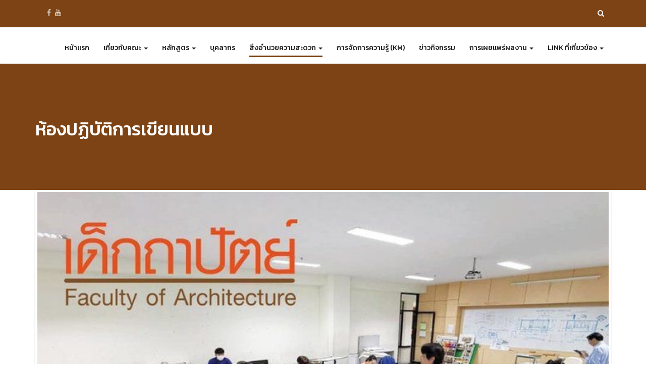

--- FILE ---
content_type: text/html; charset=UTF-8
request_url: https://arch.kbu.ac.th/%E0%B8%AB%E0%B9%89%E0%B8%AD%E0%B8%87%E0%B8%9B%E0%B8%8F%E0%B8%B4%E0%B8%9A%E0%B8%B1%E0%B8%95%E0%B8%B4%E0%B8%81%E0%B8%B2%E0%B8%A3%E0%B9%80%E0%B8%82%E0%B8%B5%E0%B8%A2%E0%B8%99%E0%B9%81%E0%B8%9A%E0%B8%9A/
body_size: 9088
content:
<!DOCTYPE html>
<html lang="en-US">
<head>
    <meta charset="UTF-8">
    <meta name="viewport" content="width=device-width, initial-scale=1">
    <link rel="profile" href="https://gmpg.org/xfn/11">
    <link rel="pingback" href="https://arch.kbu.ac.th/xmlrpc.php">

    <title>ห้องปฏิบัติการเขียนแบบ &#8211; คณะสถาปัตยกรรมศาสตร์ มหาวิทยาลัยเกษมบัณฑิต</title>
<link rel='dns-prefetch' href='//fonts.googleapis.com' />
<link rel='dns-prefetch' href='//s.w.org' />
<link rel="alternate" type="application/rss+xml" title="คณะสถาปัตยกรรมศาสตร์ มหาวิทยาลัยเกษมบัณฑิต &raquo; Feed" href="https://arch.kbu.ac.th/feed/" />
<link rel="alternate" type="application/rss+xml" title="คณะสถาปัตยกรรมศาสตร์ มหาวิทยาลัยเกษมบัณฑิต &raquo; Comments Feed" href="https://arch.kbu.ac.th/comments/feed/" />
		<script type="text/javascript">
			window._wpemojiSettings = {"baseUrl":"https:\/\/s.w.org\/images\/core\/emoji\/12.0.0-1\/72x72\/","ext":".png","svgUrl":"https:\/\/s.w.org\/images\/core\/emoji\/12.0.0-1\/svg\/","svgExt":".svg","source":{"concatemoji":"https:\/\/arch.kbu.ac.th\/wp-includes\/js\/wp-emoji-release.min.js?ver=5.3.2"}};
			!function(e,a,t){var r,n,o,i,p=a.createElement("canvas"),s=p.getContext&&p.getContext("2d");function c(e,t){var a=String.fromCharCode;s.clearRect(0,0,p.width,p.height),s.fillText(a.apply(this,e),0,0);var r=p.toDataURL();return s.clearRect(0,0,p.width,p.height),s.fillText(a.apply(this,t),0,0),r===p.toDataURL()}function l(e){if(!s||!s.fillText)return!1;switch(s.textBaseline="top",s.font="600 32px Arial",e){case"flag":return!c([127987,65039,8205,9895,65039],[127987,65039,8203,9895,65039])&&(!c([55356,56826,55356,56819],[55356,56826,8203,55356,56819])&&!c([55356,57332,56128,56423,56128,56418,56128,56421,56128,56430,56128,56423,56128,56447],[55356,57332,8203,56128,56423,8203,56128,56418,8203,56128,56421,8203,56128,56430,8203,56128,56423,8203,56128,56447]));case"emoji":return!c([55357,56424,55356,57342,8205,55358,56605,8205,55357,56424,55356,57340],[55357,56424,55356,57342,8203,55358,56605,8203,55357,56424,55356,57340])}return!1}function d(e){var t=a.createElement("script");t.src=e,t.defer=t.type="text/javascript",a.getElementsByTagName("head")[0].appendChild(t)}for(i=Array("flag","emoji"),t.supports={everything:!0,everythingExceptFlag:!0},o=0;o<i.length;o++)t.supports[i[o]]=l(i[o]),t.supports.everything=t.supports.everything&&t.supports[i[o]],"flag"!==i[o]&&(t.supports.everythingExceptFlag=t.supports.everythingExceptFlag&&t.supports[i[o]]);t.supports.everythingExceptFlag=t.supports.everythingExceptFlag&&!t.supports.flag,t.DOMReady=!1,t.readyCallback=function(){t.DOMReady=!0},t.supports.everything||(n=function(){t.readyCallback()},a.addEventListener?(a.addEventListener("DOMContentLoaded",n,!1),e.addEventListener("load",n,!1)):(e.attachEvent("onload",n),a.attachEvent("onreadystatechange",function(){"complete"===a.readyState&&t.readyCallback()})),(r=t.source||{}).concatemoji?d(r.concatemoji):r.wpemoji&&r.twemoji&&(d(r.twemoji),d(r.wpemoji)))}(window,document,window._wpemojiSettings);
		</script>
		<style type="text/css">
img.wp-smiley,
img.emoji {
	display: inline !important;
	border: none !important;
	box-shadow: none !important;
	height: 1em !important;
	width: 1em !important;
	margin: 0 .07em !important;
	vertical-align: -0.1em !important;
	background: none !important;
	padding: 0 !important;
}
</style>
	<link rel='stylesheet' id='wp-block-library-css'  href='https://arch.kbu.ac.th/wp-includes/css/dist/block-library/style.min.css?ver=5.3.2' type='text/css' media='all' />
<link rel='stylesheet' id='bp-login-form-block-css'  href='https://arch.kbu.ac.th/wp-content/plugins/buddypress/bp-core/css/blocks/login-form.min.css?ver=9.1.1' type='text/css' media='all' />
<link rel='stylesheet' id='bp-member-block-css'  href='https://arch.kbu.ac.th/wp-content/plugins/buddypress/bp-members/css/blocks/member.min.css?ver=9.1.1' type='text/css' media='all' />
<link rel='stylesheet' id='bp-members-block-css'  href='https://arch.kbu.ac.th/wp-content/plugins/buddypress/bp-members/css/blocks/members.min.css?ver=9.1.1' type='text/css' media='all' />
<link rel='stylesheet' id='bp-dynamic-members-block-css'  href='https://arch.kbu.ac.th/wp-content/plugins/buddypress/bp-members/css/blocks/dynamic-members.min.css?ver=9.1.1' type='text/css' media='all' />
<link rel='stylesheet' id='bp-latest-activities-block-css'  href='https://arch.kbu.ac.th/wp-content/plugins/buddypress/bp-activity/css/blocks/latest-activities.min.css?ver=9.1.1' type='text/css' media='all' />
<link rel='stylesheet' id='bbp-default-css'  href='https://arch.kbu.ac.th/wp-content/plugins/bbpress/templates/default/css/bbpress.min.css?ver=2.6.9' type='text/css' media='all' />
<link rel='stylesheet' id='dashicons-css'  href='https://arch.kbu.ac.th/wp-includes/css/dashicons.min.css?ver=5.3.2' type='text/css' media='all' />
<link rel='stylesheet' id='bp-nouveau-css'  href='https://arch.kbu.ac.th/wp-content/plugins/buddypress/bp-templates/bp-nouveau/css/buddypress.min.css?ver=9.1.1' type='text/css' media='screen' />
<link rel='stylesheet' id='contact-form-7-css'  href='https://arch.kbu.ac.th/wp-content/plugins/contact-form-7/includes/css/styles.css?ver=5.2.2' type='text/css' media='all' />
<link rel='stylesheet' id='rs-plugin-settings-css'  href='https://arch.kbu.ac.th/wp-content/plugins/revslider/public/assets/css/settings.css?ver=5.4.5.1' type='text/css' media='all' />
<style id='rs-plugin-settings-inline-css' type='text/css'>
#rs-demo-id {}
</style>
<link rel='stylesheet' id='bootstrap-css'  href='https://arch.kbu.ac.th/wp-content/themes/arsim/dist/css/bootstrap.css?ver=1.6' type='text/css' media='all' />
<link rel='stylesheet' id='font-awesome-css'  href='https://arch.kbu.ac.th/wp-content/plugins/js_composer/assets/lib/bower/font-awesome/css/font-awesome.min.css?ver=5.2' type='text/css' media='all' />
<link rel='stylesheet' id='magnific-popup-css'  href='https://arch.kbu.ac.th/wp-content/themes/arsim/dist/css/magnific-popup.css?ver=1.6' type='text/css' media='all' />
<link rel='stylesheet' id='owl-carousel-css'  href='https://arch.kbu.ac.th/wp-content/themes/arsim/dist/css/owl.carousel.css?ver=1.6' type='text/css' media='all' />
<link rel='stylesheet' id='animate-css'  href='https://arch.kbu.ac.th/wp-content/themes/arsim/dist/css/animate.min.css?ver=1.6' type='text/css' media='all' />
<link rel='stylesheet' id='montserrat-font-css'  href='https://arch.kbu.ac.th/wp-content/themes/arsim/dist/fonts/montserrat/montserrat.css?ver=1.6' type='text/css' media='all' />
<link rel='stylesheet' id='overridecss-css'  href='https://arch.kbu.ac.th/wp-content/themes/arsim/dist/css/override.css?ver=1.6' type='text/css' media='all' />
<link rel='stylesheet' id='arsim-style-css'  href='https://arch.kbu.ac.th/wp-content/themes/arsim/style.css?ver=1.6' type='text/css' media='all' />
<link rel='stylesheet' id='arsim-main-style-css'  href='https://arch.kbu.ac.th/wp-content/themes/arsim/dist/css/navy.css?ver=1.6' type='text/css' media='all' />
<link rel='stylesheet' id='tx-accordion-css'  href='https://arch.kbu.ac.th/wp-content/themes/arsim/lib/tx-accordion-menu/styles.css?ver=1.0' type='text/css' media='screen' />
<link rel='stylesheet' id='js_composer_front-css'  href='https://arch.kbu.ac.th/wp-content/plugins/js_composer/assets/css/js_composer.min.css?ver=5.2' type='text/css' media='all' />
<link rel='stylesheet' id='seed-fonts-all-css'  href='https://fonts.googleapis.com/css?family=Kanit%3A500&#038;ver=5.3.2' type='text/css' media='all' />
<style id='seed-fonts-all-inline-css' type='text/css'>
h1, h2,h3,h4, h5, h6, nav, .nav, .menu, button, .button, .btn, .price, ._heading, blockquote, label, legend{font-family: "Kanit",sans-serif !important; font-weight: 500 !important; }body {--s-heading:"Kanit",sans-serif !important}
</style>
<link rel='stylesheet' id='seed-fonts-body-all-css'  href='https://fonts.googleapis.com/css?family=Kanit%3A400&#038;ver=5.3.2' type='text/css' media='all' />
<style id='seed-fonts-body-all-inline-css' type='text/css'>
body{font-family: "Kanit",sans-serif !important; font-weight: 400 !important; font-size: 14px !important; line-height: 1.6 !important; }body {--s-body:"Kanit",sans-serif !important;--s-body-line-height:1.6;}
</style>
<script type='text/javascript' src='https://arch.kbu.ac.th/wp-includes/js/jquery/jquery.js?ver=1.12.4-wp'></script>
<script type='text/javascript' src='https://arch.kbu.ac.th/wp-includes/js/jquery/jquery-migrate.min.js?ver=1.4.1'></script>
<script type='text/javascript' src='https://arch.kbu.ac.th/wp-content/plugins/buddypress/bp-core/js/widget-members.min.js?ver=9.1.1'></script>
<script type='text/javascript' src='https://arch.kbu.ac.th/wp-content/plugins/buddypress/bp-core/js/jquery-query.min.js?ver=9.1.1'></script>
<script type='text/javascript' src='https://arch.kbu.ac.th/wp-content/plugins/buddypress/bp-core/js/vendor/jquery-cookie.min.js?ver=9.1.1'></script>
<script type='text/javascript' src='https://arch.kbu.ac.th/wp-content/plugins/buddypress/bp-core/js/vendor/jquery-scroll-to.min.js?ver=9.1.1'></script>
<script type='text/javascript' src='https://arch.kbu.ac.th/wp-content/plugins/revslider/public/assets/js/jquery.themepunch.tools.min.js?ver=5.4.5.1'></script>
<script type='text/javascript' src='https://arch.kbu.ac.th/wp-content/plugins/revslider/public/assets/js/jquery.themepunch.revolution.min.js?ver=5.4.5.1'></script>
<script type='text/javascript' src='https://arch.kbu.ac.th/wp-content/themes/arsim/dist/js/pace.min.js?ver=1.6'></script>
<link rel='https://api.w.org/' href='https://arch.kbu.ac.th/wp-json/' />
<link rel="EditURI" type="application/rsd+xml" title="RSD" href="https://arch.kbu.ac.th/xmlrpc.php?rsd" />
<link rel="wlwmanifest" type="application/wlwmanifest+xml" href="https://arch.kbu.ac.th/wp-includes/wlwmanifest.xml" /> 
<meta name="generator" content="WordPress 5.3.2" />
<link rel="canonical" href="https://arch.kbu.ac.th/%e0%b8%ab%e0%b9%89%e0%b8%ad%e0%b8%87%e0%b8%9b%e0%b8%8f%e0%b8%b4%e0%b8%9a%e0%b8%b1%e0%b8%95%e0%b8%b4%e0%b8%81%e0%b8%b2%e0%b8%a3%e0%b9%80%e0%b8%82%e0%b8%b5%e0%b8%a2%e0%b8%99%e0%b9%81%e0%b8%9a%e0%b8%9a/" />
<link rel='shortlink' href='https://arch.kbu.ac.th/?p=5671' />
<link rel="alternate" type="application/json+oembed" href="https://arch.kbu.ac.th/wp-json/oembed/1.0/embed?url=https%3A%2F%2Farch.kbu.ac.th%2F%25e0%25b8%25ab%25e0%25b9%2589%25e0%25b8%25ad%25e0%25b8%2587%25e0%25b8%259b%25e0%25b8%258f%25e0%25b8%25b4%25e0%25b8%259a%25e0%25b8%25b1%25e0%25b8%2595%25e0%25b8%25b4%25e0%25b8%2581%25e0%25b8%25b2%25e0%25b8%25a3%25e0%25b9%2580%25e0%25b8%2582%25e0%25b8%25b5%25e0%25b8%25a2%25e0%25b8%2599%25e0%25b9%2581%25e0%25b8%259a%25e0%25b8%259a%2F" />
<link rel="alternate" type="text/xml+oembed" href="https://arch.kbu.ac.th/wp-json/oembed/1.0/embed?url=https%3A%2F%2Farch.kbu.ac.th%2F%25e0%25b8%25ab%25e0%25b9%2589%25e0%25b8%25ad%25e0%25b8%2587%25e0%25b8%259b%25e0%25b8%258f%25e0%25b8%25b4%25e0%25b8%259a%25e0%25b8%25b1%25e0%25b8%2595%25e0%25b8%25b4%25e0%25b8%2581%25e0%25b8%25b2%25e0%25b8%25a3%25e0%25b9%2580%25e0%25b8%2582%25e0%25b8%25b5%25e0%25b8%25a2%25e0%25b8%2599%25e0%25b9%2581%25e0%25b8%259a%25e0%25b8%259a%2F&#038;format=xml" />

	<script type="text/javascript">var ajaxurl = 'https://arch.kbu.ac.th/wp-admin/admin-ajax.php';</script>


        <style>
            footer.site-footer {
                background-image: url(https://arch.kbu.ac.th/wp-content/uploads/2022/03/VD-1.jpg);
            }

            footer.site-footer .footer-main {
                background-color: #ffffff;
            }
            footer.site-footer .site-info {
                background-color: #ffffff;
            }

        </style>

        
    <style>
            </style>
<style type="text/css">.recentcomments a{display:inline !important;padding:0 !important;margin:0 !important;}</style><meta name="generator" content="Powered by Visual Composer - drag and drop page builder for WordPress."/>
<!--[if lte IE 9]><link rel="stylesheet" type="text/css" href="https://arch.kbu.ac.th/wp-content/plugins/js_composer/assets/css/vc_lte_ie9.min.css" media="screen"><![endif]-->	<style type="text/css">
			.site-title a,
		.site-description {
			color: #dd9933;
		}
		</style>
	<meta name="generator" content="Powered by Slider Revolution 5.4.5.1 - responsive, Mobile-Friendly Slider Plugin for WordPress with comfortable drag and drop interface." />
<script type="text/javascript">function setREVStartSize(e){
				try{ var i=jQuery(window).width(),t=9999,r=0,n=0,l=0,f=0,s=0,h=0;					
					if(e.responsiveLevels&&(jQuery.each(e.responsiveLevels,function(e,f){f>i&&(t=r=f,l=e),i>f&&f>r&&(r=f,n=e)}),t>r&&(l=n)),f=e.gridheight[l]||e.gridheight[0]||e.gridheight,s=e.gridwidth[l]||e.gridwidth[0]||e.gridwidth,h=i/s,h=h>1?1:h,f=Math.round(h*f),"fullscreen"==e.sliderLayout){var u=(e.c.width(),jQuery(window).height());if(void 0!=e.fullScreenOffsetContainer){var c=e.fullScreenOffsetContainer.split(",");if (c) jQuery.each(c,function(e,i){u=jQuery(i).length>0?u-jQuery(i).outerHeight(!0):u}),e.fullScreenOffset.split("%").length>1&&void 0!=e.fullScreenOffset&&e.fullScreenOffset.length>0?u-=jQuery(window).height()*parseInt(e.fullScreenOffset,0)/100:void 0!=e.fullScreenOffset&&e.fullScreenOffset.length>0&&(u-=parseInt(e.fullScreenOffset,0))}f=u}else void 0!=e.minHeight&&f<e.minHeight&&(f=e.minHeight);e.c.closest(".rev_slider_wrapper").css({height:f})					
				}catch(d){console.log("Failure at Presize of Slider:"+d)}
			};</script>
<noscript><style type="text/css"> .wpb_animate_when_almost_visible { opacity: 1; }</style></noscript></head>


<body class="bp-nouveau page-template-default page page-id-5671 group-blog wpb-js-composer js-comp-ver-5.2 vc_responsive no-js">

<div id="tx-site-container" class="tx-site-container">

<!-- Preloader -->

<nav class="tx-menu tx-effect-1" id="menu-1">
    <button class="close-button" id="close-button"></button>
    <form action="https://arch.kbu.ac.th/" method="get" class="form-inline form-search">
                <input name="s" maxlength="200" class="form-control search-query" type="search" size="20" placeholder="Search ...">
             </form>    <div class="menu-main-container"><ul id="menu-main" class="menu"><li id="menu-item-3428" class="menu-item menu-item-type-custom menu-item-object-custom menu-item-3428"><a href="/">หน้าแรก</a></li>
<li id="menu-item-3444" class="menu-item menu-item-type-custom menu-item-object-custom menu-item-has-children menu-item-3444"><a href="#">เกี่ยวกับคณะ</a>
<ul class="sub-menu">
	<li id="menu-item-5454" class="menu-item menu-item-type-post_type menu-item-object-page menu-item-5454"><a href="https://arch.kbu.ac.th/%e0%b8%9b%e0%b8%a3%e0%b8%b0%e0%b8%a7%e0%b8%b1%e0%b8%95%e0%b8%b4%e0%b8%84%e0%b8%a7%e0%b8%b2%e0%b8%a1%e0%b9%80%e0%b8%9b%e0%b9%87%e0%b8%99%e0%b8%a1%e0%b8%b2%e0%b8%82%e0%b8%ad%e0%b8%87%e0%b8%84%e0%b8%93/">ประวัติความเป็นมา</a></li>
	<li id="menu-item-5835" class="menu-item menu-item-type-post_type menu-item-object-page menu-item-5835"><a href="https://arch.kbu.ac.th/%e0%b8%9c%e0%b8%b9%e0%b9%89%e0%b8%9a%e0%b8%a3%e0%b8%b4%e0%b8%ab%e0%b8%b2%e0%b8%a3%e0%b8%84%e0%b8%93%e0%b8%b0%e0%b8%aa%e0%b8%96%e0%b8%b2%e0%b8%9b%e0%b8%b1%e0%b8%95%e0%b8%a2%e0%b8%81%e0%b8%a3%e0%b8%a3/">คณะผู้บริหาร</a></li>
</ul>
</li>
<li id="menu-item-3445" class="menu-item menu-item-type-custom menu-item-object-custom menu-item-has-children menu-item-3445"><a href="#">หลักสูตร</a>
<ul class="sub-menu">
	<li id="menu-item-5431" class="menu-item menu-item-type-post_type menu-item-object-page menu-item-5431"><a href="https://arch.kbu.ac.th/%e0%b8%ab%e0%b8%a5%e0%b8%b1%e0%b8%81%e0%b8%aa%e0%b8%b9%e0%b8%95%e0%b8%a3%e0%b8%aa%e0%b8%b2%e0%b8%82%e0%b8%b2%e0%b8%a7%e0%b8%b4%e0%b8%8a%e0%b8%b2%e0%b8%aa%e0%b8%96%e0%b8%b2%e0%b8%9b%e0%b8%b1%e0%b8%95/">สาขาวิชาสถาปัตยกรรมศาสตร์</a></li>
	<li id="menu-item-5429" class="menu-item menu-item-type-post_type menu-item-object-page menu-item-5429"><a href="https://arch.kbu.ac.th/%e0%b8%ab%e0%b8%a5%e0%b8%b1%e0%b8%81%e0%b8%aa%e0%b8%b9%e0%b8%95%e0%b8%a3%e0%b8%aa%e0%b8%b2%e0%b8%82%e0%b8%b2%e0%b8%a7%e0%b8%b4%e0%b8%8a%e0%b8%b2%e0%b8%81%e0%b8%b2%e0%b8%a3%e0%b8%ad%e0%b8%ad%e0%b8%81/">สาขาวิชาการออกแบบภายใน</a></li>
	<li id="menu-item-5428" class="menu-item menu-item-type-post_type menu-item-object-page menu-item-5428"><a href="https://arch.kbu.ac.th/%e0%b8%ab%e0%b8%a5%e0%b8%b1%e0%b8%81%e0%b8%aa%e0%b8%b9%e0%b8%95%e0%b8%a3%e0%b8%aa%e0%b8%b2%e0%b8%82%e0%b8%b2%e0%b8%a7%e0%b8%b4%e0%b8%8a%e0%b8%b2%e0%b8%81%e0%b8%b2%e0%b8%a3%e0%b8%ad%e0%b8%ad%e0%b8%81-2/">สาขาวิชาการออกแบบนิเทศศิลป์</a></li>
	<li id="menu-item-5430" class="menu-item menu-item-type-post_type menu-item-object-page menu-item-5430"><a href="https://arch.kbu.ac.th/%e0%b8%ab%e0%b8%a5%e0%b8%b1%e0%b8%81%e0%b8%aa%e0%b8%b9%e0%b8%95%e0%b8%a3%e0%b8%aa%e0%b8%b2%e0%b8%82%e0%b8%b2%e0%b8%a7%e0%b8%b4%e0%b8%8a%e0%b8%b2%e0%b8%99%e0%b8%a7%e0%b8%b1%e0%b8%95%e0%b8%81%e0%b8%a3-2/">สาขาวิชาการออกแบบสร้างสรรค์</a></li>
</ul>
</li>
<li id="menu-item-3455" class="menu-item menu-item-type-custom menu-item-object-custom menu-item-3455"><a href="/faculty">บุคลากร</a></li>
<li id="menu-item-5483" class="menu-item menu-item-type-custom menu-item-object-custom current-menu-ancestor current-menu-parent menu-item-has-children menu-item-5483"><a href="#">สิ่งอำนวยความสะดวก</a>
<ul class="sub-menu">
	<li id="menu-item-5670" class="menu-item menu-item-type-post_type menu-item-object-page menu-item-5670"><a href="https://arch.kbu.ac.th/%e0%b8%ab%e0%b9%89%e0%b8%ad%e0%b8%87%e0%b8%9b%e0%b8%8f%e0%b8%b4%e0%b8%9a%e0%b8%b1%e0%b8%95%e0%b8%b4%e0%b8%81%e0%b8%b2%e0%b8%a3%e0%b8%84%e0%b8%ad%e0%b8%a1%e0%b8%9e%e0%b8%b4%e0%b8%a7%e0%b9%80%e0%b8%95/">ห้องปฏิบัติการคอมพิวเตอร์</a></li>
	<li id="menu-item-5697" class="menu-item menu-item-type-post_type menu-item-object-page current-menu-item page_item page-item-5671 current_page_item menu-item-5697"><a href="https://arch.kbu.ac.th/%e0%b8%ab%e0%b9%89%e0%b8%ad%e0%b8%87%e0%b8%9b%e0%b8%8f%e0%b8%b4%e0%b8%9a%e0%b8%b1%e0%b8%95%e0%b8%b4%e0%b8%81%e0%b8%b2%e0%b8%a3%e0%b9%80%e0%b8%82%e0%b8%b5%e0%b8%a2%e0%b8%99%e0%b9%81%e0%b8%9a%e0%b8%9a/" aria-current="page">ห้องปฏิบัติการเขียนแบบ</a></li>
	<li id="menu-item-5694" class="menu-item menu-item-type-post_type menu-item-object-page menu-item-5694"><a href="https://arch.kbu.ac.th/%e0%b8%ab%e0%b9%89%e0%b8%ad%e0%b8%87%e0%b8%95%e0%b8%a3%e0%b8%a7%e0%b8%88%e0%b8%a7%e0%b8%b4%e0%b8%97%e0%b8%a2%e0%b8%b2%e0%b8%99%e0%b8%b4%e0%b8%9e%e0%b8%99%e0%b8%98%e0%b9%8c/">ห้องตรวจวิทยานิพนธ์</a></li>
	<li id="menu-item-5695" class="menu-item menu-item-type-post_type menu-item-object-page menu-item-5695"><a href="https://arch.kbu.ac.th/%e0%b8%ab%e0%b9%89%e0%b8%ad%e0%b8%87%e0%b8%99%e0%b8%b4%e0%b8%97%e0%b8%a3%e0%b8%a3%e0%b8%a8%e0%b8%81%e0%b8%b2%e0%b8%a3/">ห้องนิทรรศการ</a></li>
	<li id="menu-item-5696" class="menu-item menu-item-type-post_type menu-item-object-page menu-item-5696"><a href="https://arch.kbu.ac.th/%e0%b8%ab%e0%b9%89%e0%b8%ad%e0%b8%87%e0%b8%aa%e0%b8%a1%e0%b8%b8%e0%b8%94/">ห้องสนับสนุนการเรียนรู้</a></li>
</ul>
</li>
<li id="menu-item-5484" class="menu-item menu-item-type-custom menu-item-object-custom menu-item-5484"><a href="https://arch.kbu.ac.th/การจัดการความรู้-km/">การจัดการความรู้ (KM)</a></li>
<li id="menu-item-5486" class="menu-item menu-item-type-taxonomy menu-item-object-category menu-item-5486"><a href="https://arch.kbu.ac.th/category/%e0%b8%81%e0%b8%b4%e0%b8%88%e0%b8%81%e0%b8%a3%e0%b8%a3%e0%b8%a1/">ข่าวกิจกรรม</a></li>
<li id="menu-item-5487" class="menu-item menu-item-type-custom menu-item-object-custom menu-item-has-children menu-item-5487"><a href="#">การเผยแพร่ผลงาน</a>
<ul class="sub-menu">
	<li id="menu-item-5834" class="menu-item menu-item-type-post_type menu-item-object-page menu-item-5834"><a href="https://arch.kbu.ac.th/%e0%b8%9c%e0%b8%a5%e0%b8%87%e0%b8%b2%e0%b8%99%e0%b8%ad%e0%b8%b2%e0%b8%88%e0%b8%b2%e0%b8%a3%e0%b8%a2%e0%b9%8c/">ผลงานอาจารย์</a></li>
	<li id="menu-item-5659" class="menu-item menu-item-type-custom menu-item-object-custom menu-item-5659"><a href="https://arch.kbu.ac.th/ผลงานนักศึกษา/">ผลงานนักศึกษา</a></li>
	<li id="menu-item-5660" class="menu-item menu-item-type-custom menu-item-object-custom menu-item-5660"><a href="https://arch.kbu.ac.th/ศิษย์เก่า/">ศิษย์เก่า</a></li>
</ul>
</li>
<li id="menu-item-5488" class="menu-item menu-item-type-custom menu-item-object-custom menu-item-has-children menu-item-5488"><a href="#">Link ที่เกี่ยวข้อง</a>
<ul class="sub-menu">
	<li id="menu-item-5489" class="menu-item menu-item-type-custom menu-item-object-custom menu-item-5489"><a href="http://www.act.or.th/">สภาสถาปนิก</a></li>
	<li id="menu-item-5490" class="menu-item menu-item-type-custom menu-item-object-custom menu-item-5490"><a href="https://asa.or.th/homepage-th/">สมาคมสถาปนิกสยามในพระบรมราชูปถัมภ์</a></li>
	<li id="menu-item-5491" class="menu-item menu-item-type-custom menu-item-object-custom menu-item-5491"><a href="http://www.tuda.or.th/">สมาคมสถาปนิกผังเมืองไทย</a></li>
	<li id="menu-item-5492" class="menu-item menu-item-type-custom menu-item-object-custom menu-item-5492"><a href="http://www.tala.or.th/">สมาคมภูมิสถาปนิกประเทศไทย</a></li>
	<li id="menu-item-5493" class="menu-item menu-item-type-custom menu-item-object-custom menu-item-5493"><a href="http://www.tida.or.th/">สมาคมมัณฑนากรแห่งประเทศไทย</a></li>
	<li id="menu-item-5494" class="menu-item menu-item-type-custom menu-item-object-custom menu-item-5494"><a href="https://web.tcdc.or.th/th">TCDC</a></li>
	<li id="menu-item-5495" class="menu-item menu-item-type-custom menu-item-object-custom menu-item-5495"><a href="http://www.crystaldesigncenter.com/">CRYSTAL DESIGN CENTER</a></li>
	<li id="menu-item-6536" class="menu-item menu-item-type-custom menu-item-object-custom menu-item-6536"><a href="https://www.creativethailand.org/magazine">นิตยสารคิด (CREATIVE THAILAND)</a></li>
</ul>
</li>
</ul></div></nav>
<div class="tx-site-pusher">
    <div class="tx-site-content"><!-- this is the wrapper for the content -->
        <div class="tx-site-content-inner">

<div id="page" class="site">
    <a class="skip-link screen-reader-text" href="#content">Skip to content</a>

    <header id="masthead" class="site-header arsim-header-one">

        <div class="header-topbar">
            <div class="container">

                <div class="header-topbar-left pull-left">
                    <div class="header-topbar-widget inline-block">
                                            </div>

                    <div class="header-social inline-block">

                                                    <a class="icon-set" href="https://www.facebook.com/architecture.kbu" target="_blank"><i
                                    class="fa fa-facebook"></i></a>
                        
                        
                        
                                                    <a class="icon-set" href="https://www.youtube.com/channel/UCYUY7QJSyNQN45qt0JwSYCw" target="_blank"><i
                                    class="fa fa-youtube"></i></a>
                        
                        
                    </div>
                </div>


                <div class="header-topbar-right pull-right">
                                        <div id="ar-search" class="inline-block hidden-xs">
                        <a id="head-search-trigger" href="#" class="btn btn-search"><i class="fa fa-search"></i></a>
                        <form action="https://arch.kbu.ac.th/" method="get" class="form-inline form-search">
                <input name="s" maxlength="200" class="form-control search-query" type="search" size="20" placeholder="Search ...">
             </form>                    </div>

                </div>


            </div>
        </div>


        <nav id="site-navigation" class="navbar">
            <div class="container" data-hover="dropdown" data-animations="pulse none none none">
                <div class="navbar-header">
                 <!--   <a class="navbar-brand" href="https://arch.kbu.ac.th/">
                        <img src="https://arch.kbu.ac.th/wp-content/themes/arsim/dist/images/logo/logo-navy.png" alt="Logo">                    </a>
						-->
                    <div id="tx-trigger-effects" class="pull-right visible-xs">
                        <button data-effect="tx-effect-1"><i class="fa fa-bars"></i></button>
                    </div>
                </div>
                <div id="arsim-nav-header-one" class="collapse navbar-collapse"><ul id="menu-main-1" class="nav navbar-nav navbar-right"><li class="menu-item menu-item-type-custom menu-item-object-custom menu-item-3428    "><a title="หน้าแรก" href="/">หน้าแรก</a></li>
<li class="menu-item menu-item-type-custom menu-item-object-custom menu-item-has-children menu-item-3444 dropdown    "><a title="เกี่ยวกับคณะ" href="#" data-toggle="dropdown" class="dropdown-toggle" aria-haspopup="true">เกี่ยวกับคณะ <span class="caret"></span></a>
<ul role="menu" class=" dropdown-menu">
	<li class="menu-item menu-item-type-post_type menu-item-object-page menu-item-5454    "><a title="ประวัติความเป็นมา" href="https://arch.kbu.ac.th/%e0%b8%9b%e0%b8%a3%e0%b8%b0%e0%b8%a7%e0%b8%b1%e0%b8%95%e0%b8%b4%e0%b8%84%e0%b8%a7%e0%b8%b2%e0%b8%a1%e0%b9%80%e0%b8%9b%e0%b9%87%e0%b8%99%e0%b8%a1%e0%b8%b2%e0%b8%82%e0%b8%ad%e0%b8%87%e0%b8%84%e0%b8%93/">ประวัติความเป็นมา</a></li>
	<li class="menu-item menu-item-type-post_type menu-item-object-page menu-item-5835    "><a title="คณะผู้บริหาร" href="https://arch.kbu.ac.th/%e0%b8%9c%e0%b8%b9%e0%b9%89%e0%b8%9a%e0%b8%a3%e0%b8%b4%e0%b8%ab%e0%b8%b2%e0%b8%a3%e0%b8%84%e0%b8%93%e0%b8%b0%e0%b8%aa%e0%b8%96%e0%b8%b2%e0%b8%9b%e0%b8%b1%e0%b8%95%e0%b8%a2%e0%b8%81%e0%b8%a3%e0%b8%a3/">คณะผู้บริหาร</a></li>
</ul>
</li>
<li class="menu-item menu-item-type-custom menu-item-object-custom menu-item-has-children menu-item-3445 dropdown    "><a title="หลักสูตร" href="#" data-toggle="dropdown" class="dropdown-toggle" aria-haspopup="true">หลักสูตร <span class="caret"></span></a>
<ul role="menu" class=" dropdown-menu">
	<li class="menu-item menu-item-type-post_type menu-item-object-page menu-item-5431    "><a title="สาขาวิชาสถาปัตยกรรมศาสตร์" href="https://arch.kbu.ac.th/%e0%b8%ab%e0%b8%a5%e0%b8%b1%e0%b8%81%e0%b8%aa%e0%b8%b9%e0%b8%95%e0%b8%a3%e0%b8%aa%e0%b8%b2%e0%b8%82%e0%b8%b2%e0%b8%a7%e0%b8%b4%e0%b8%8a%e0%b8%b2%e0%b8%aa%e0%b8%96%e0%b8%b2%e0%b8%9b%e0%b8%b1%e0%b8%95/">สาขาวิชาสถาปัตยกรรมศาสตร์</a></li>
	<li class="menu-item menu-item-type-post_type menu-item-object-page menu-item-5429    "><a title="สาขาวิชาการออกแบบภายใน" href="https://arch.kbu.ac.th/%e0%b8%ab%e0%b8%a5%e0%b8%b1%e0%b8%81%e0%b8%aa%e0%b8%b9%e0%b8%95%e0%b8%a3%e0%b8%aa%e0%b8%b2%e0%b8%82%e0%b8%b2%e0%b8%a7%e0%b8%b4%e0%b8%8a%e0%b8%b2%e0%b8%81%e0%b8%b2%e0%b8%a3%e0%b8%ad%e0%b8%ad%e0%b8%81/">สาขาวิชาการออกแบบภายใน</a></li>
	<li class="menu-item menu-item-type-post_type menu-item-object-page menu-item-5428    "><a title="สาขาวิชาการออกแบบนิเทศศิลป์" href="https://arch.kbu.ac.th/%e0%b8%ab%e0%b8%a5%e0%b8%b1%e0%b8%81%e0%b8%aa%e0%b8%b9%e0%b8%95%e0%b8%a3%e0%b8%aa%e0%b8%b2%e0%b8%82%e0%b8%b2%e0%b8%a7%e0%b8%b4%e0%b8%8a%e0%b8%b2%e0%b8%81%e0%b8%b2%e0%b8%a3%e0%b8%ad%e0%b8%ad%e0%b8%81-2/">สาขาวิชาการออกแบบนิเทศศิลป์</a></li>
	<li class="menu-item menu-item-type-post_type menu-item-object-page menu-item-5430    "><a title="สาขาวิชาการออกแบบสร้างสรรค์" href="https://arch.kbu.ac.th/%e0%b8%ab%e0%b8%a5%e0%b8%b1%e0%b8%81%e0%b8%aa%e0%b8%b9%e0%b8%95%e0%b8%a3%e0%b8%aa%e0%b8%b2%e0%b8%82%e0%b8%b2%e0%b8%a7%e0%b8%b4%e0%b8%8a%e0%b8%b2%e0%b8%99%e0%b8%a7%e0%b8%b1%e0%b8%95%e0%b8%81%e0%b8%a3-2/">สาขาวิชาการออกแบบสร้างสรรค์</a></li>
</ul>
</li>
<li class="menu-item menu-item-type-custom menu-item-object-custom menu-item-3455    "><a title="บุคลากร" href="/faculty">บุคลากร</a></li>
<li class="menu-item menu-item-type-custom menu-item-object-custom current-menu-ancestor current-menu-parent menu-item-has-children menu-item-5483 dropdown    "><a title="สิ่งอำนวยความสะดวก" href="#" data-toggle="dropdown" class="dropdown-toggle" aria-haspopup="true">สิ่งอำนวยความสะดวก <span class="caret"></span></a>
<ul role="menu" class=" dropdown-menu">
	<li class="menu-item menu-item-type-post_type menu-item-object-page menu-item-5670    "><a title="ห้องปฏิบัติการคอมพิวเตอร์" href="https://arch.kbu.ac.th/%e0%b8%ab%e0%b9%89%e0%b8%ad%e0%b8%87%e0%b8%9b%e0%b8%8f%e0%b8%b4%e0%b8%9a%e0%b8%b1%e0%b8%95%e0%b8%b4%e0%b8%81%e0%b8%b2%e0%b8%a3%e0%b8%84%e0%b8%ad%e0%b8%a1%e0%b8%9e%e0%b8%b4%e0%b8%a7%e0%b9%80%e0%b8%95/">ห้องปฏิบัติการคอมพิวเตอร์</a></li>
	<li class="menu-item menu-item-type-post_type menu-item-object-page current-menu-item page_item page-item-5671 current_page_item menu-item-5697 active    "><a title="ห้องปฏิบัติการเขียนแบบ" href="https://arch.kbu.ac.th/%e0%b8%ab%e0%b9%89%e0%b8%ad%e0%b8%87%e0%b8%9b%e0%b8%8f%e0%b8%b4%e0%b8%9a%e0%b8%b1%e0%b8%95%e0%b8%b4%e0%b8%81%e0%b8%b2%e0%b8%a3%e0%b9%80%e0%b8%82%e0%b8%b5%e0%b8%a2%e0%b8%99%e0%b9%81%e0%b8%9a%e0%b8%9a/">ห้องปฏิบัติการเขียนแบบ</a></li>
	<li class="menu-item menu-item-type-post_type menu-item-object-page menu-item-5694    "><a title="ห้องตรวจวิทยานิพนธ์" href="https://arch.kbu.ac.th/%e0%b8%ab%e0%b9%89%e0%b8%ad%e0%b8%87%e0%b8%95%e0%b8%a3%e0%b8%a7%e0%b8%88%e0%b8%a7%e0%b8%b4%e0%b8%97%e0%b8%a2%e0%b8%b2%e0%b8%99%e0%b8%b4%e0%b8%9e%e0%b8%99%e0%b8%98%e0%b9%8c/">ห้องตรวจวิทยานิพนธ์</a></li>
	<li class="menu-item menu-item-type-post_type menu-item-object-page menu-item-5695    "><a title="ห้องนิทรรศการ" href="https://arch.kbu.ac.th/%e0%b8%ab%e0%b9%89%e0%b8%ad%e0%b8%87%e0%b8%99%e0%b8%b4%e0%b8%97%e0%b8%a3%e0%b8%a3%e0%b8%a8%e0%b8%81%e0%b8%b2%e0%b8%a3/">ห้องนิทรรศการ</a></li>
	<li class="menu-item menu-item-type-post_type menu-item-object-page menu-item-5696    "><a title="ห้องสนับสนุนการเรียนรู้" href="https://arch.kbu.ac.th/%e0%b8%ab%e0%b9%89%e0%b8%ad%e0%b8%87%e0%b8%aa%e0%b8%a1%e0%b8%b8%e0%b8%94/">ห้องสนับสนุนการเรียนรู้</a></li>
</ul>
</li>
<li class="menu-item menu-item-type-custom menu-item-object-custom menu-item-5484    "><a title="การจัดการความรู้ (KM)" href="https://arch.kbu.ac.th/การจัดการความรู้-km/">การจัดการความรู้ (KM)</a></li>
<li class="menu-item menu-item-type-taxonomy menu-item-object-category menu-item-5486    "><a title="ข่าวกิจกรรม" href="https://arch.kbu.ac.th/category/%e0%b8%81%e0%b8%b4%e0%b8%88%e0%b8%81%e0%b8%a3%e0%b8%a3%e0%b8%a1/">ข่าวกิจกรรม</a></li>
<li class="menu-item menu-item-type-custom menu-item-object-custom menu-item-has-children menu-item-5487 dropdown    "><a title="การเผยแพร่ผลงาน" href="#" data-toggle="dropdown" class="dropdown-toggle" aria-haspopup="true">การเผยแพร่ผลงาน <span class="caret"></span></a>
<ul role="menu" class=" dropdown-menu">
	<li class="menu-item menu-item-type-post_type menu-item-object-page menu-item-5834    "><a title="ผลงานอาจารย์" href="https://arch.kbu.ac.th/%e0%b8%9c%e0%b8%a5%e0%b8%87%e0%b8%b2%e0%b8%99%e0%b8%ad%e0%b8%b2%e0%b8%88%e0%b8%b2%e0%b8%a3%e0%b8%a2%e0%b9%8c/">ผลงานอาจารย์</a></li>
	<li class="menu-item menu-item-type-custom menu-item-object-custom menu-item-5659    "><a title="ผลงานนักศึกษา" href="https://arch.kbu.ac.th/ผลงานนักศึกษา/">ผลงานนักศึกษา</a></li>
	<li class="menu-item menu-item-type-custom menu-item-object-custom menu-item-5660    "><a title="ศิษย์เก่า" href="https://arch.kbu.ac.th/ศิษย์เก่า/">ศิษย์เก่า</a></li>
</ul>
</li>
<li class="menu-item menu-item-type-custom menu-item-object-custom menu-item-has-children menu-item-5488 dropdown    "><a title="Link ที่เกี่ยวข้อง" href="#" data-toggle="dropdown" class="dropdown-toggle" aria-haspopup="true">Link ที่เกี่ยวข้อง <span class="caret"></span></a>
<ul role="menu" class=" dropdown-menu">
	<li class="menu-item menu-item-type-custom menu-item-object-custom menu-item-5489    "><a title="สภาสถาปนิก" href="http://www.act.or.th/">สภาสถาปนิก</a></li>
	<li class="menu-item menu-item-type-custom menu-item-object-custom menu-item-5490    "><a title="สมาคมสถาปนิกสยามในพระบรมราชูปถัมภ์" href="https://asa.or.th/homepage-th/">สมาคมสถาปนิกสยามในพระบรมราชูปถัมภ์</a></li>
	<li class="menu-item menu-item-type-custom menu-item-object-custom menu-item-5491    "><a title="สมาคมสถาปนิกผังเมืองไทย" href="http://www.tuda.or.th/">สมาคมสถาปนิกผังเมืองไทย</a></li>
	<li class="menu-item menu-item-type-custom menu-item-object-custom menu-item-5492    "><a title="สมาคมภูมิสถาปนิกประเทศไทย" href="http://www.tala.or.th/">สมาคมภูมิสถาปนิกประเทศไทย</a></li>
	<li class="menu-item menu-item-type-custom menu-item-object-custom menu-item-5493    "><a title="สมาคมมัณฑนากรแห่งประเทศไทย" href="http://www.tida.or.th/">สมาคมมัณฑนากรแห่งประเทศไทย</a></li>
	<li class="menu-item menu-item-type-custom menu-item-object-custom menu-item-5494    "><a title="TCDC" href="https://web.tcdc.or.th/th">TCDC</a></li>
	<li class="menu-item menu-item-type-custom menu-item-object-custom menu-item-5495    "><a title="CRYSTAL DESIGN CENTER" href="http://www.crystaldesigncenter.com/">CRYSTAL DESIGN CENTER</a></li>
	<li class="menu-item menu-item-type-custom menu-item-object-custom menu-item-6536    "><a title="นิตยสารคิด (CREATIVE THAILAND)" href="https://www.creativethailand.org/magazine">นิตยสารคิด (CREATIVE THAILAND)</a></li>
</ul>
</li>
</ul></div>


            </div>
        </nav>
    </header><!-- #masthead -->

    <div id="content" class="site-content">
            <header class="ar-page-header" style="background-image:url(); background-size: cover;">
            <div class="container">
                <div class="row">
                    <div class="col-xs-12">
                        <h1 class="ar-page-title">ห้องปฏิบัติการเขียนแบบ</h1>
                    </div>

                </div>
            </div>
        </header>
    

	<div id="primary" class="content-area container">

        <main id="main" class="site-main" >

			
	<div class="entry-content">
		<div class="vc_row wpb_row vc_row-fluid"><div class="wpb_column vc_column_container vc_col-sm-12"><div class="vc_column-inner "><div class="wpb_wrapper"><div class="wpb_gallery wpb_content_element vc_clearfix wpb_animate_when_almost_visible wpb_fadeInDown fadeInDown" ><div class="wpb_wrapper"><div class="wpb_gallery_slides wpb_flexslider flexslider_fade flexslider" data-interval="3" data-flex_fx="fade"><ul class="slides"><li><img width="680" height="481" src="https://arch.kbu.ac.th/wp-content/uploads/2020/01/IMG_0271.jpg" class="attachment-full" alt="" srcset="https://arch.kbu.ac.th/wp-content/uploads/2020/01/IMG_0271.jpg 680w, https://arch.kbu.ac.th/wp-content/uploads/2020/01/IMG_0271-300x212.jpg 300w" sizes="(max-width: 680px) 100vw, 680px" /></li><li><img width="1024" height="680" src="https://arch.kbu.ac.th/wp-content/uploads/2020/01/Untitled-1.jpg" class="attachment-full" alt="" srcset="https://arch.kbu.ac.th/wp-content/uploads/2020/01/Untitled-1.jpg 1024w, https://arch.kbu.ac.th/wp-content/uploads/2020/01/Untitled-1-300x199.jpg 300w, https://arch.kbu.ac.th/wp-content/uploads/2020/01/Untitled-1-768x510.jpg 768w" sizes="(max-width: 1024px) 100vw, 1024px" /></li><li><img width="1024" height="680" src="https://arch.kbu.ac.th/wp-content/uploads/2020/01/Untitled-2.jpg" class="attachment-full" alt="" srcset="https://arch.kbu.ac.th/wp-content/uploads/2020/01/Untitled-2.jpg 1024w, https://arch.kbu.ac.th/wp-content/uploads/2020/01/Untitled-2-300x199.jpg 300w, https://arch.kbu.ac.th/wp-content/uploads/2020/01/Untitled-2-768x510.jpg 768w" sizes="(max-width: 1024px) 100vw, 1024px" /></li></ul></div></div></div></div></div></div></div>
	</div><!-- .entry-content -->

	<footer class="entry-footer">
			</footer><!-- .entry-footer -->


        </main><!-- #main -->
    </div><!-- #primary -->






</div><!-- #content -->

    <div class="breadcrumb">
        <div class="container">
            <ul id="breadcrumbs" class="breadcrumbs"><li class="item-home"><a class="bread-link bread-home" href="https://arch.kbu.ac.th" title="Home">Home</a></li><li class="separator separator-home"> / </li><li class="item-current item-5671"><strong class="bread-current bread-5671"> ห้องปฏิบัติการเขียนแบบ</strong></li></ul>        </div>
    </div>

<footer id="colophon" class="site-footer" >

    <div class="footer-main">
        <div class="container">

            <div class="row">

                <div class="col-lg-6 col-md-6 col-sm-6 col-xs-12">
                    <section id="nav_menu-2" class="widget widget_nav_menu"><div class="menu-footer1-container"><ul id="menu-footer1" class="menu"><li id="menu-item-5496" class="menu-item menu-item-type-custom menu-item-object-custom menu-item-5496"><a href="http://loan.kbu.ac.th">ทุนสนับสนุนการศึกษา</a></li>
</ul></div></section>                </div>

                <div class="col-lg-6 col-md-6 col-sm-6 col-xs-12">
                                    </div>


            </div>

        </div>
    </div>

    
        <div class="site-info">


            <div class="container copyright">

                คณะสถาปัตยกรรมศาสตร์ (วิทยาเขตร่มเกล้า)  อาคารเกษมนครา (อาคาร 2)  :   77 ถนนร่มเกล้า  เขตมีนบุรี  กรุงเทพฯ 10510   โทรศัพท์  :  0 2904 2222  ต่อ  2259   โทรสาร  :  0 2904 2200
            </div>




        </div><!-- .site-info -->
    
</footer><!-- #colophon -->
</div><!-- #page -->

</div>  <!-- tx-site-content-inner -->
</div>  <!-- tx-site-content -->
</div>  <!-- tx-site-pusher -->
</div>  <!-- tx-site-container -->

<div id="back-to-top" data-spy="affix" data-offset-top="300" class="back-to-top hidden-xs affix">
    <button class="btn btn-primary" title="Back to Top"><i class="fa fa-angle-up"></i></button>
</div>


			<script>(function(d, s, id) {
			var js, fjs = d.getElementsByTagName(s)[0];
			js = d.createElement(s); js.id = id;
			js.src = 'https://connect.facebook.net/th_TH/sdk/xfbml.customerchat.js#xfbml=1&version=v6.0&autoLogAppEvents=1'
			fjs.parentNode.insertBefore(js, fjs);
			}(document, 'script', 'facebook-jssdk'));</script>
			<div class="fb-customerchat" attribution="wordpress" attribution_version="2.3" page_id="222064724487514"></div>

			<script>
    var navbar = jQuery("#site-navigation"),
        distance = navbar.offset().top,
        $window = jQuery(window);

    if(window.innerWidth > 1200) {
    $window.scroll(function() {
        if ($window.scrollTop() >= distance) {
            navbar.removeClass("navbar-fixed-top").addClass("navbar-fixed-top");
            //jQuery("body").css("padding-top", "70px");
        } else {
            navbar.removeClass("navbar-fixed-top");
            //jQuery("body").css("padding-top", "0px");
        }
    });
    }
    </script>
    <script>
            </script>

<link rel='stylesheet' id='flexslider-css'  href='https://arch.kbu.ac.th/wp-content/plugins/js_composer/assets/lib/bower/flexslider/flexslider.min.css?ver=5.2' type='text/css' media='all' />
<link rel='stylesheet' id='animate-css-css'  href='https://arch.kbu.ac.th/wp-content/plugins/js_composer/assets/lib/bower/animate-css/animate.min.css?ver=5.2' type='text/css' media='all' />
<script type='text/javascript'>
/* <![CDATA[ */
var BP_Nouveau = {"ajaxurl":"https:\/\/arch.kbu.ac.th\/wp-admin\/admin-ajax.php","confirm":"Are you sure?","show_x_comments":"Show all %d comments","unsaved_changes":"Your profile has unsaved changes. If you leave the page, the changes will be lost.","object_nav_parent":"#buddypress","objects":{"0":"activity","1":"members","4":"xprofile","7":"settings","8":"notifications"},"nonces":{"activity":"7d848575b8","members":"8fa9d2ee72","xprofile":"0257047574","settings":"b9daea976e","notifications":"e0a95db8e4"}};
/* ]]> */
</script>
<script type='text/javascript' src='https://arch.kbu.ac.th/wp-content/plugins/buddypress/bp-templates/bp-nouveau/js/buddypress-nouveau.min.js?ver=9.1.1'></script>
<script type='text/javascript' src='https://arch.kbu.ac.th/wp-includes/js/comment-reply.min.js?ver=5.3.2'></script>
<script type='text/javascript'>
/* <![CDATA[ */
var wpcf7 = {"apiSettings":{"root":"https:\/\/arch.kbu.ac.th\/wp-json\/contact-form-7\/v1","namespace":"contact-form-7\/v1"}};
/* ]]> */
</script>
<script type='text/javascript' src='https://arch.kbu.ac.th/wp-content/plugins/contact-form-7/includes/js/scripts.js?ver=5.2.2'></script>
<script type='text/javascript' src='https://arch.kbu.ac.th/wp-content/themes/arsim/dist/js/navigation.js?ver=1.6'></script>
<script type='text/javascript' src='https://arch.kbu.ac.th/wp-content/themes/arsim/dist/js/classie.js?ver=1.6'></script>
<script type='text/javascript' src='https://arch.kbu.ac.th/wp-content/themes/arsim/dist/js/bootstrap.js?ver=1.6'></script>
<script type='text/javascript' src='https://arch.kbu.ac.th/wp-content/themes/arsim/dist/js/owl.carousel.js?ver=1.6'></script>
<script type='text/javascript' src='https://arch.kbu.ac.th/wp-content/themes/arsim/dist/js/jquery.magnific-popup.js?ver=1.6'></script>
<script type='text/javascript' src='https://arch.kbu.ac.th/wp-content/themes/arsim/dist/js/theme.js?ver=1.6'></script>
<script type='text/javascript' src='https://arch.kbu.ac.th/wp-content/themes/arsim/dist/js/dropdown-hover.js?ver=1.6'></script>
<script type='text/javascript' src='https://arch.kbu.ac.th/wp-content/themes/arsim/dist/js/skip-link-focus-fix.js?ver=1.6'></script>
<script type='text/javascript' src='https://arch.kbu.ac.th/wp-content/themes/arsim/lib/tx-accordion-menu/script.js?ver=1.0'></script>
<script type='text/javascript' src='https://arch.kbu.ac.th/wp-includes/js/wp-embed.min.js?ver=5.3.2'></script>
<script type='text/javascript' src='https://arch.kbu.ac.th/wp-content/plugins/js_composer/assets/js/dist/js_composer_front.min.js?ver=5.2'></script>
<script type='text/javascript' src='https://arch.kbu.ac.th/wp-content/plugins/js_composer/assets/lib/bower/flexslider/jquery.flexslider-min.js?ver=5.2'></script>
<script type='text/javascript' src='https://arch.kbu.ac.th/wp-content/plugins/js_composer/assets/lib/waypoints/waypoints.min.js?ver=5.2'></script>

<script defer src="https://static.cloudflareinsights.com/beacon.min.js/vcd15cbe7772f49c399c6a5babf22c1241717689176015" integrity="sha512-ZpsOmlRQV6y907TI0dKBHq9Md29nnaEIPlkf84rnaERnq6zvWvPUqr2ft8M1aS28oN72PdrCzSjY4U6VaAw1EQ==" data-cf-beacon='{"version":"2024.11.0","token":"1caf3c9bcd2c43019391431f2f1ba2a4","r":1,"server_timing":{"name":{"cfCacheStatus":true,"cfEdge":true,"cfExtPri":true,"cfL4":true,"cfOrigin":true,"cfSpeedBrain":true},"location_startswith":null}}' crossorigin="anonymous"></script>
</body>
</html>


--- FILE ---
content_type: text/css
request_url: https://arch.kbu.ac.th/wp-content/themes/arsim/dist/css/override.css?ver=1.6
body_size: -186
content:
.main-btn{
	color:white !important;
	background-color: black !important;
	border: none !important;
}

/* Background button white color rgb(125, 67, 20) */

.main-btn:hover:before{
	background-color: white !important;
	color: rgb(125, 67, 20) !important;
}

.vc_tta-tab.vc_active > a{
	color: rgb(125, 67, 20) !important;
}


--- FILE ---
content_type: text/css
request_url: https://arch.kbu.ac.th/wp-content/themes/arsim/dist/css/navy.css?ver=1.6
body_size: 14688
content:
/*--------------------------------------------------------------
>>> TABLE OF CONTENTS:
----------------------------------------------------------------

# Typography
# Core Style
# Header
# Mega Menu
# Off Canvas Menu
# Page Style
# Blog Style
# Sidebar
# Event
# Faculty
# Course
# Taxonomy
# General Style For Homepage
# Footer
# Slider
# WooCommerce
# BBPress
# BuddyPress
# Responsive

--------------------------------------------------------------*/
/*--------------------------------------------------
/* CORE TYPOGRAPHY
/* Headings
/*-------------------------------------------------- */
body {
  font-size: 14px;
  font-family: "montserratlight", Helvetica, Arial, sans-serif;
  line-height: 1.8;
}
h1,
h2,
h3,
h4,
h5,
h6,
.h1,
.h2,
.h3,
.h4,
.h5,
.h6 {
  font-family: "montserratbold", Helvetica, Arial, sans-serif;
  font-weight: 500;
  line-height: 1.1;
  color: inherit;
}
h1 small,
h2 small,
h3 small,
h4 small,
h5 small,
h6 small,
.h1 small,
.h2 small,
.h3 small,
.h4 small,
.h5 small,
.h6 small,
h1 .small,
h2 .small,
h3 .small,
h4 .small,
h5 .small,
h6 .small,
.h1 .small,
.h2 .small,
.h3 .small,
.h4 .small,
.h5 .small,
.h6 .small {
  font-weight: normal;
  line-height: 1;
  font-family: "montserratlight", Helvetica, Arial, sans-serif;
}
h1,
.h1,
h2,
.h2,
h3,
.h3 {
  margin-top: 25px;
  margin-bottom: 12.5px;
}
h1 small,
.h1 small,
h2 small,
.h2 small,
h3 small,
.h3 small,
h1 .small,
.h1 .small,
h2 .small,
.h2 .small,
h3 .small,
.h3 .small {
  font-size: 65%;
}
h4,
.h4,
h5,
.h5,
h6,
.h6 {
  font-family: "montserratregular", "Times New Roman", Times, serif;
  margin-top: 12.5px;
  margin-bottom: 12.5px;
}
h4 small,
.h4 small,
h5 small,
.h5 small,
h6 small,
.h6 small,
h4 .small,
.h4 .small,
h5 .small,
.h5 .small,
h6 .small,
.h6 .small {
  font-size: 75%;
}
h1,
.h1 {
  font-size: 62px;
}
@media only screen and (max-width: 480px) {
  h1,
  .h1 {
    font-size: 38px;
  }
}
h2,
.h2 {
  font-size: 36px;
}
h3,
.h3 {
  font-size: 24px;
}
h4,
.h4 {
  font-size: 18px;
}
h5,
.h5 {
  font-size: 14px;
}
h6,
.h6 {
  font-size: 12px;
}
h3,
.h3 {
  font-family: "montserratregular", "Times New Roman", Times, serif;
}
/*
*
* Color Class Helper
*
*/
.color-white {
  color: #fff;
}
.color-darkest {
  color: #212121;
}
.color-darker {
  color: #2D2D2D;
}
.color-dark {
  color: #373737;
}
.color-gray {
  color: #4d4d4d;
}
.color-light {
  color: #636363;
}
.color-lighter {
  color: #ebebeb;
}
.color-lightest {
  color: #f5f5f5;
}
.color-black {
  color: #000;
}
.bg-prime {
  background-color: #032c4b !important;
}
.bg-prime-light {
  background-color: #003e6f !important;
}
.bg-prime-dark {
  background-color: #021f34 !important;
}

/* override css class */

.vc_tta-container>.bg-prime-dark{
  background-color: #7d4314 !important;
}

.bg-right-bottom {
  background-position: right bottom;
  background-repeat: no-repeat;
}
.bg-right-top {
  background-position: right top;
  background-repeat: no-repeat;
}
.bg-right-center {
  background-position: right center;
  background-repeat: no-repeat;
}
.bg-left-bottom {
  background-position: left bottom;
  background-repeat: no-repeat;
}
.bg-left-top {
  background-position: left top;
  background-repeat: no-repeat;
}
.bg-left-center {
  background-position: left center;
  background-repeat: no-repeat;
}
.bg-center-center {
  background-position: center center;
  background-repeat: no-repeat;
}
.bg-center-top {
  background-position: center top;
  background-repeat: no-repeat;
}
.bg-center-bottom {
  background-position: center bottom;
  background-repeat: no-repeat;
}
.font-size-16 {
  font-size: 16px;
}
.arsim-link {
  border-bottom: 2px solid #ebebeb;
}
.arsim-link:hover {
  border-color: #021f34;
}
.link-list ul li {
  list-style: square;
}
.link-list ul li a {
  border-bottom: 2px solid #ebebeb;
}
.link-list ul li a:hover {
  border-color: #021f34;
}
a {
  color: #005aa2;
  transition: all 0.2s;
}
a:hover,
a:focus,
a:active {
  text-decoration: none;
  color: #021f34;
  transition: all 0.2s;
}
.inline-block {
  display: inline-block;
}
.bordered-title {
  font-size: 22px;
  text-transform: uppercase;
}
.bordered-title::after {
  content: '';
  background-color: #003e6f;
  width: 40px;
  height: 4px;
  display: block;
  margin-top: 5px;
}
/*
* Others
*/
.tx-site-content {
  background-color: #fff;
}
img {
  max-width: 100%;
  height: auto;
}
.shadow-box {
  border-radius: 0;
  box-shadow: 0 1px 2px 0 rgba(0, 0, 0, 0.2);
  transition: all 0.2s ease-in-out;
  background: #fff;
}
.shadow-box:hover {
  box-shadow: 0 1px 12px 0 rgba(0, 0, 0, 0.35);
}
/*
* Button
*/
.border-btn {
  border: 1px solid #003e6f;
  padding: 10px 30px;
  text-transform: uppercase;
  font-family: "montserratbold", Helvetica, Arial, sans-serif;
  color: #212121;
  display: inline-block;
  vertical-align: middle;
  -webkit-transform: translateZ(0);
  transform: translateZ(0);
  box-shadow: 0 0 1px rgba(0, 0, 0, 0);
  -webkit-backface-visibility: hidden;
  backface-visibility: hidden;
  -moz-osx-font-smoothing: grayscale;
  position: relative;
  -webkit-transition-property: color;
  transition-property: color;
  -webkit-transition-duration: 0.5s;
  transition-duration: 0.5s;
}
.border-btn:before {
  content: "";
  position: absolute;
  z-index: -1;
  top: 0;
  left: 0;
  right: 0;
  bottom: 0;
  background: #003e6f;
  -webkit-transform: scaleX(0);
  transform: scaleX(0);
  -webkit-transform-origin: 0 50%;
  transform-origin: 0 50%;
  -webkit-transition-property: transform;
  transition-property: transform;
  -webkit-transition-duration: 0.5s;
  transition-duration: 0.5s;
  -webkit-transition-timing-function: ease-out;
  transition-timing-function: ease-out;
}
.border-btn:hover,
.border-btn:focus,
.border-btn:active {
  color: white;
}
.border-btn:hover:before,
.border-btn:focus:before,
.border-btn:active:before {
  -webkit-transform: scaleX(1);
  transform: scaleX(1);
  -webkit-transition-timing-function: cubic-bezier(0.52, 1.64, 0.37, 0.66);
  transition-timing-function: cubic-bezier(0.52, 1.64, 0.37, 0.66);
}
.border-btn-inv {
  border: 1px solid #fff;
  padding: 10px 30px;
  text-transform: uppercase;
  font-family: "montserratbold", Helvetica, Arial, sans-serif;
  color: #fff;
  display: inline-block;
  vertical-align: middle;
  -webkit-transform: translateZ(0);
  transform: translateZ(0);
  box-shadow: 0 0 1px rgba(0, 0, 0, 0);
  -webkit-backface-visibility: hidden;
  backface-visibility: hidden;
  -moz-osx-font-smoothing: grayscale;
  position: relative;
  -webkit-transition-property: color;
  transition-property: color;
  -webkit-transition-duration: 0.5s;
  transition-duration: 0.5s;
}
.border-btn-inv:before {
  content: "";
  position: absolute;
  z-index: -1;
  top: 0;
  left: 0;
  right: 0;
  bottom: 0;
  background: #fff;
  -webkit-transform: scaleX(0);
  transform: scaleX(0);
  -webkit-transform-origin: 0 50%;
  transform-origin: 0 50%;
  -webkit-transition-property: transform;
  transition-property: transform;
  -webkit-transition-duration: 0.5s;
  transition-duration: 0.5s;
  -webkit-transition-timing-function: ease-out;
  transition-timing-function: ease-out;
}
.border-btn-inv:hover,
.border-btn-inv:focus,
.border-btn-inv:active {
  color: #003e6f;
}
.border-btn-inv:hover:before,
.border-btn-inv:focus:before,
.border-btn-inv:active:before {
  -webkit-transform: scaleX(1);
  transform: scaleX(1);
  -webkit-transition-timing-function: cubic-bezier(0.52, 1.64, 0.37, 0.66);
  transition-timing-function: cubic-bezier(0.52, 1.64, 0.37, 0.66);
}
.arsim-btn {
  background-color: #003e6f;
  padding: 10px 30px;
  text-transform: uppercase;
  font-family: "montserratbold", Helvetica, Arial, sans-serif;
  color: #fff;
  border: none;
  display: inline-block;
  vertical-align: middle;
  -webkit-transform: translateZ(0);
  transform: translateZ(0);
  box-shadow: 0 0 1px rgba(0, 0, 0, 0);
  -webkit-backface-visibility: hidden;
  backface-visibility: hidden;
  -moz-osx-font-smoothing: grayscale;
  position: relative;
}
.arsim-btn::before {
  content: '';
  position: absolute;
  border: white solid 4px;
  top: 4px;
  left: 4px;
  right: 4px;
  bottom: 4px;
  opacity: 0;
  -webkit-transition-duration: 0.3s;
  transition-duration: 0.3s;
  -webkit-transition-property: opacity;
  transition-property: opacity;
}
.arsim-btn:hover::before,
.arsim-btn:focus::before,
.arsim-btn:active::before {
  opacity: 1;
}
.main-btn,
.woo-btn,
.woocommerce a.button,
.woocommerce button.button,
.woocommerce button.button.alt,
.woocommerce a.button.alt {
  background: #032c4b;
  padding: 10px 25px;
  font-size: 16px;
  text-transform: uppercase;
  font-family: "montserratbold", Helvetica, Arial, sans-serif;
  color: #fff;
  border: 1px solid #032c4b;
  border-radius: 0;
  display: inline-block;
  vertical-align: middle;
  -webkit-transform: translateZ(0);
  transform: translateZ(0);
  box-shadow: 0 0 1px rgba(0, 0, 0, 0);
  -webkit-backface-visibility: hidden;
  backface-visibility: hidden;
  -moz-osx-font-smoothing: grayscale;
  position: relative;
  -webkit-transition-property: color;
  transition-property: color;
  -webkit-transition-duration: 0.5s;
  transition-duration: 0.5s;
}
.main-btn i,
.woo-btn i,
.woocommerce a.button i,
.woocommerce button.button i,
.woocommerce button.button.alt i,
.woocommerce a.button.alt i {
  font-size: 24px;
}
.main-btn:before,
.woo-btn:before,
.woocommerce a.button:before,
.woocommerce button.button:before,
.woocommerce button.button.alt:before,
.woocommerce a.button.alt:before {
  content: "";
  position: absolute;
  z-index: -1;
  top: 0;
  left: 0;
  right: 0;
  bottom: 0;
  background: #fff;
  -webkit-transform: scaleX(0);
  transform: scaleX(0);
  -webkit-transform-origin: 0 50%;
  transform-origin: 0 50%;
  -webkit-transition-property: transform;
  transition-property: transform;
  -webkit-transition-duration: 0.5s;
  transition-duration: 0.5s;
  -webkit-transition-timing-function: ease-out;
  transition-timing-function: ease-out;
}
.main-btn:hover,
.woo-btn:hover,
.woocommerce a.button:hover,
.woocommerce button.button:hover,
.woocommerce button.button.alt:hover,
.woocommerce a.button.alt:hover,
.main-btn:focus,
.woo-btn:focus,
.woocommerce a.button:focus,
.woocommerce button.button:focus,
.woocommerce button.button.alt:focus,
.woocommerce a.button.alt:focus,
.main-btn:active,
.woo-btn:active,
.woocommerce a.button:active,
.woocommerce button.button:active,
.woocommerce button.button.alt:active,
.woocommerce a.button.alt:active {
  color: #032c4b;
  background-color: #032c4b;
}
.main-btn:hover:before,
.woo-btn:hover:before,
.woocommerce a.button:hover:before,
.woocommerce button.button:hover:before,
.woocommerce button.button.alt:hover:before,
.woocommerce a.button.alt:hover:before,
.main-btn:focus:before,
.woo-btn:focus:before,
.woocommerce a.button:focus:before,
.woocommerce button.button:focus:before,
.woocommerce button.button.alt:focus:before,
.woocommerce a.button.alt:focus:before,
.main-btn:active:before,
.woo-btn:active:before,
.woocommerce a.button:active:before,
.woocommerce button.button:active:before,
.woocommerce button.button.alt:active:before,
.woocommerce a.button.alt:active:before {
  -webkit-transform: scaleX(1);
  transform: scaleX(1);
  -webkit-transition-timing-function: cubic-bezier(0.52, 1.64, 0.37, 0.66);
  transition-timing-function: cubic-bezier(0.52, 1.64, 0.37, 0.66);
}
.woo-btn,
.woocommerce a.button,
.woocommerce button.button,
.woocommerce input.button,
.woocommerce button.button.alt {
  padding: 10px 11px;
}
.main-btn-inv {
  padding: 10px 25px;
  text-transform: uppercase;
  font-family: "montserratbold", Helvetica, Arial, sans-serif;
  font-size: 16px;
  color: #032c4b;
  background: #fff;
  border: 1px solid #fff;
  display: inline-block;
  vertical-align: middle;
  -webkit-transform: translateZ(0);
  transform: translateZ(0);
  box-shadow: 0 0 1px rgba(0, 0, 0, 0);
  -webkit-backface-visibility: hidden;
  backface-visibility: hidden;
  -moz-osx-font-smoothing: grayscale;
  position: relative;
  -webkit-transition-property: color;
  transition-property: color;
  -webkit-transition-duration: 0.5s;
  transition-duration: 0.5s;
}
.main-btn-inv:before {
  content: "";
  position: absolute;
  z-index: -1;
  top: 0;
  left: 0;
  right: 0;
  bottom: 0;
  background: #032c4b;
  -webkit-transform: scaleX(0);
  transform: scaleX(0);
  -webkit-transform-origin: 0 50%;
  transform-origin: 0 50%;
  -webkit-transition-property: transform;
  transition-property: transform;
  -webkit-transition-duration: 0.5s;
  transition-duration: 0.5s;
  -webkit-transition-timing-function: ease-out;
  transition-timing-function: ease-out;
}
.main-btn-inv:hover,
.main-btn-inv:focus,
.main-btn-inv:active {
  color: #fff;
  background-color: #fff;
}
.main-btn-inv:hover:before,
.main-btn-inv:focus:before,
.main-btn-inv:active:before {
  -webkit-transform: scaleX(1);
  transform: scaleX(1);
  -webkit-transition-timing-function: cubic-bezier(0.52, 1.64, 0.37, 0.66);
  transition-timing-function: cubic-bezier(0.52, 1.64, 0.37, 0.66);
}
input[type="submit"],
.woocommerce input.button,
.woocommerce input.button.alt,
#bbp_topic_submit {
  background: #032c4b;
  padding: 10px 25px;
  font-size: 16px;
  text-transform: uppercase;
  font-family: "montserratbold", Helvetica, Arial, sans-serif;
  color: #fff;
  border: 1px solid #032c4b;
  border-radius: 0;
  display: inline-block;
  vertical-align: middle;
  -webkit-transform: translateZ(0);
  transform: translateZ(0);
  box-shadow: 0 0 1px rgba(0, 0, 0, 0);
  -webkit-backface-visibility: hidden;
  backface-visibility: hidden;
  -moz-osx-font-smoothing: grayscale;
  -webkit-transition-property: all;
  transition-property: all;
  -webkit-transition-duration: 0.5s;
  transition-duration: 0.5s;
}
input[type="submit"]:hover,
.woocommerce input.button:hover,
.woocommerce input.button.alt:hover,
#bbp_topic_submit:hover {
  color: #032c4b;
  background-color: #fff;
  -webkit-transition-property: all;
  transition-property: all;
  -webkit-transition-duration: 0.5s;
  transition-duration: 0.5s;
}
.woocommerce ul.products li.product .button {
  border-radius: 0;
  margin: 0;
}
.woocommerce button.button.alt {
  border-radius: 0;
  margin: 0;
}
.apply-cta p {
  font-size: 20px;
  font-family: "montserratlight", Helvetica, Arial, sans-serif;
  text-align: center;
}
.apply-cta p strong {
  font-family: "montserratbold", Helvetica, Arial, sans-serif;
}
select {
  background: url("data:image/svg+xml;utf8,<svg xmlns='http://www.w3.org/2000/svg' width='50px' height='50px'><polyline points='46.139,15.518 25.166,36.49 4.193,15.519'/></svg>");
  background-color: transparent;
  background-repeat: no-repeat;
  background-position: right 10px top 10px;
  background-size: 16px 16px;
  outline: 0;
  border: 1px solid #b0b0b0;
  color: #636363;
  padding: 5px 10px;
  max-width: 280px;
  font-size: 14px;
  font-weight: bold;
  text-align: center;
  border-radius: 0;
  -webkit-appearance: none;
  -moz-appearance: none;
  -webkit-transition: 0.3s ease all;
  -moz-transition: 0.3s ease all;
  -o-transition: 0.3s ease all;
  transition: 0.3s ease all;
  margin-right: 30px;
  margin-bottom: 20px;
}
/*
* Media Embed
*/
.video-embed-container {
  position: relative;
  padding-bottom: 56.2%;
  height: 0;
  overflow: hidden;
}
.video-embed-container iframe {
  position: absolute;
  top: 0;
  left: 0;
  width: 100%;
  height: 100%;
}
.audio-embed-container iframe {
  width: 100%;
  height: 100%;
  margin-bottom: -7px;
}
.media .media-left img {
  max-width: inherit;
}
/*--------------------------------------------------
/* Custom Form Styling
/*-------------------------------------------------- */
#loginform input,
.woocommerce form .form-row input.input-text,
.woocommerce form .form-row textarea {
  border: 1px solid #032c4b;
  margin-bottom: 20px;
  padding: 7px 5px;
}
#loginform label {
  display: block;
}
#loginform .login-username input,
#loginform .login-password input {
  width: 80%;
}
#loginform .login-submit input[type="submit"] {
  padding: 5px 12px;
}
.woocommerce table.shop_table {
  margin-top: 50px;
}
input[type="text"],
input[type="email"],
input[type="tel"],
input[type="url"],
input[type="password"],
input[type="date"],
.form-group textarea,
textarea {
  margin-bottom: 20px;
  border-radius: 0;
  background-color: #f5f5f5;
  border: 0;
}
input[type="text"]:focus,
input[type="email"]:focus,
input[type="tel"]:focus,
input[type="url"]:focus,
input[type="password"]:focus,
input[type="date"]:focus,
.form-group textarea:focus,
textarea:focus {
  outline: 0;
}
.arsim-contact-form {
  padding: 40px 30px 20px;
}
.arsim-contact-form .control-label {
  font-size: 16px;
  font-family: "montserratregular", "Times New Roman", Times, serif;
  font-weight: normal;
}
.arsim-contact-form span.wpcf7-list-item {
  display: block;
}
.entry-footer .post-edit-link,
#vc_load-inline-editor {
  border: 1px solid #003e6f;
  padding: 5px 10px;
  margin-right: 10px;
  margin-bottom: 10px;
  display: inline-block;
}
/*--------------------------------------------------
/* Table
/*-------------------------------------------------- */
table:not(#wp-calendar) {
  border: 1px solid #ebebeb;
}
table:not(#wp-calendar) tbody tr {
  padding: 20px;
}
table:not(#wp-calendar) tbody tr th,
table:not(#wp-calendar) tbody tr td {
  padding: 10px 20px;
  border: 1px solid #ebebeb;
}
#site-navigation {
  background-color: #fff;
  box-shadow: 0 0 3px 0 rgba(0, 0, 0, 0.1);
}
/*--------------------------------------------------
/* Top Bar
/*-------------------------------------------------- */
.arsim-header-one .header-topbar .textwidget,
.arsim-header-two .header-topbar .textwidget {
  display: inline-block;
}
.arsim-header-one .header-topbar .header-social,
.arsim-header-two .header-topbar .header-social {
  padding-left: 15px;
}
.arsim-header-one .header-topbar .header-social i,
.arsim-header-two .header-topbar .header-social i {
  padding-left: 5px;
}
.arsim-header-one .header-topbar {
  background-color: #032c4b;
}
.arsim-header-one .header-topbar .header-topbar-left,
.arsim-header-one .header-topbar .header-topbar-right {
  padding: 10px 0;
}
.arsim-header-one .header-topbar .header-topbar-left {
  padding-top: 15px;
}
.arsim-header-one .header-topbar a {
  color: rgba(255, 255, 255, 0.7);
  transition: color .25s;
}
.arsim-header-one .header-topbar a:hover {
  color: #fff;
  transition: color .25s;
}
.arsim-header-one .header-topbar form select {
  border: none;
  background: url("data:image/svg+xml;utf8,<svg xmlns='http://www.w3.org/2000/svg' width='50px' height='50px' fill='white' ><polyline points='46.139,15.518 25.166,36.49 4.193,15.519'/></svg>");
  background-color: transparent;
  background-repeat: no-repeat;
  background-position: right 0 top 6px;
  background-size: 10px 10px;
  color: white;
  font-weight: bold;
  line-height: inherit;
  display: inline-block;
  text-transform: uppercase;
  padding: 0;
  margin: 0;
  -webkit-appearance: none;
  -moz-appearance: none;
  padding-right: 13px;
}
/*--------------------------------------------------
/* Top Bar Navigation
/*-------------------------------------------------- */
#topbar-menu ul.menu {
  margin: 0;
}
#topbar-menu ul.menu li {
  display: inline-block;
}
#topbar-menu ul.menu li a {
  padding: 0 3px;
}
#topbar-menu ul.menu li a::after {
  content: '|';
  padding-left: 6px;
}
#topbar-menu ul.menu li a:hover {
  text-decoration: none;
}
/*--------------------------------------------------
/* Search Form
/*-------------------------------------------------- */
#ar-search {
  position: relative;
}
#ar-search #head-search-trigger {
  box-shadow: none;
  color: white;
  z-index: 2;
}
#ar-search form {
  position: absolute;
  display: none;
  top: 0;
  right: 30px;
}
#ar-search .ar-search-open {
  display: block;
}
#ar-search .ar-search-open input[type="search"] {
  width: 420px;
  color: #000;
  border-radius: 0;
  border: 0;
}
/*--------------------------------------------------
/* Main Navigation
/*-------------------------------------------------- */
/*
* Header 1
*/
.arsim-header-one .navbar-brand {
  height: auto;
  padding: 5px 15px;
}
.arsim-header-one .navbar-brand img {
  max-height: 60px;
  width: auto;
}
.arsim-header-one #tx-trigger-effects button {
  background-color: #003e6f;
  color: #fff;
  font-size: 22px;
  border: 0;
  outline: 0;
  height: 50px;
  width: 50px;
  margin: 15px;
}
.navbar {
  margin-bottom: 0;
}
#arsim-nav-header-one {
  padding-top: 30px;
}
#arsim-nav-header-one .navbar-nav .open a,
#arsim-nav-header-one .navbar-nav .open a:hover,
#arsim-nav-header-one .navbar-nav .open a:focus {
  background-color: transparent;
}
#arsim-nav-header-one .nav > li {
  margin: 0 1em;
  padding-right: 0;
  padding-left: 0;
  padding-bottom: 20px;
}
#arsim-nav-header-one .nav > li > a {
  position: relative;
  display: block;
  -webkit-transition: color 0.4s;
  transition: color 0.4s;
  color: #212121;
  text-transform: uppercase;
  padding: 0;
  margin: 0;
}
#arsim-nav-header-one .nav > li > a:hover,
#arsim-nav-header-one .nav > li > a:focus {
  background-color: transparent;
  color: #032c4b;
  cursor: pointer;
}
#arsim-nav-header-one .nav > li > a::before,
#arsim-nav-header-one .nav > li > a::after {
  content: '';
  position: absolute;
  bottom: -8px;
  left: 0;
  width: 100%;
  height: 3px;
  -webkit-transform: scale3d(0, 1, 1);
  transform: scale3d(0, 1, 1);
  -webkit-transform-origin: left center;
  transform-origin: left center;
  -webkit-transition: transform 0.4s cubic-bezier(0.22, 0.61, 0.36, 1);
  transition: transform 0.4s cubic-bezier(0.22, 0.61, 0.36, 1);
}
#arsim-nav-header-one .nav > li > a::before {
  background: #032c4b;
  -webkit-transition-delay: 0.4s;
  transition-delay: 0.4s;
}
#arsim-nav-header-one .nav > li > a::after {
  background: #032c4b;
}
#arsim-nav-header-one .nav > li > a ul li ul {
  left: 100.5%;
  top: -10px;
}
#arsim-nav-header-one .nav > li:hover,
#arsim-nav-header-one .nav > li:focus {
  cursor: pointer;
}
#arsim-nav-header-one .nav > li:hover a::before,
#arsim-nav-header-one .nav > li:focus a::before {
  -webkit-transform: scale3d(1, 1, 1);
  transform: scale3d(1, 1, 1);
  -webkit-transition-delay: 0s;
  transition-delay: 0s;
}
#arsim-nav-header-one .nav ul.dropdown-menu {
  padding: 10px 0;
  border: 0;
  border-radius: 0;
  margin-top: 1px;
  -webkit-box-shadow: none;
  box-shadow: none;
  background-color: #7d4314;
}
#arsim-nav-header-one .nav ul.dropdown-menu li a {
  color: #fff;
  padding: 9px 20px;
}
#arsim-nav-header-one .nav ul.dropdown-menu li a:hover,
#arsim-nav-header-one .nav ul.dropdown-menu li afocus {
  background-color: #065795;
}
#arsim-nav-header-one .nav ul.dropdown-menu li.menu-item-has-children > a::after {
  font-family: FontAwesome;
  content: "\f0da";
  font-size: 11px;
  position: absolute;
  right: 20px;
  top: 14px;
}
#arsim-nav-header-one .nav .current-menu-item > a::before,
#arsim-nav-header-one .nav .current-menu-ancestor > a::before,
#arsim-nav-header-one .nav .current-menu-item > a::after,
#arsim-nav-header-one .nav .current-menu-ancestor > a::after {
  -webkit-transform: scale3d(1, 1, 1);
  transform: scale3d(1, 1, 1);
}
#arsim-nav-header-one .nav .current-menu-item > a::before,
#arsim-nav-header-one .nav .current-menu-ancestor > a::before {
  -webkit-transition-delay: 0s;
  transition-delay: 0s;
}
/*
* Header 2
*/
.arsim-header-two #tx-trigger-effects button {
  background-color: #003e6f;
  color: #fff;
  font-size: 22px;
  border: 0;
  outline: 0;
  height: 50px;
  width: 50px;
}
.arsim-header-two .header-topbar {
  padding-top: 10px;
  padding-bottom: 15px;
}
.arsim-header-two .header-topbar a {
  color: #212121;
  transition: color .25s;
}
.arsim-header-two .header-topbar a:hover {
  color: rgba(255, 255, 255, 0.7);
  transition: color .25s;
}
.arsim-header-two .header-topbar .arsim-logo {
  padding-top: 20px;
  display: inline-block;
}
.arsim-header-two .header-topbar .header-two-top-right-1 {
  margin-bottom: 20px;
}
.arsim-header-two .header-topbar .header-social {
  margin-right: 10px;
}
.arsim-header-two .header-topbar .header-social a {
  color: #636363;
  transition: color .25s;
}
.arsim-header-two .header-topbar .header-social a:hover {
  color: rgba(255, 255, 255, 0.7);
  transition: color .25s;
}
.arsim-header-two .header-topbar form {
  background-color: #032c4b;
  padding: 10px 17px;
}
.arsim-header-two .header-topbar form select {
  border: none;
  background: url("data:image/svg+xml;utf8,<svg xmlns='http://www.w3.org/2000/svg' width='50px' height='50px' fill='white' ><polyline points='46.139,15.518 25.166,36.49 4.193,15.519'/></svg>");
  background-repeat: no-repeat;
  background-position: right 0 top 6px;
  background-size: 10px 10px;
  color: white;
  font-weight: bold;
  line-height: inherit;
  display: inline-block;
  text-transform: uppercase;
  padding: 0;
  margin: 0;
  -webkit-appearance: none;
  -moz-appearance: none;
  padding-right: 13px;
}
.arsim-header-two #site-navigation {
  background-color: #000;
}
.arsim-header-two #site-navigation #ar-search {
  padding-top: 7px;
}
.arsim-header-two #site-navigation #ar-search form {
  padding-top: 7px;
}
.arsim-header-two #site-navigation #ar-search form input {
  color: #fff;
  background-color: transparent;
  width: 275px;
  border: 2px solid #fff;
  border-radius: 0;
}
#arsim-nav-header-two li.tx_megamenu_heading > a {
  padding: 10px 20px !important;
}
#arsim-nav-header-two .navbar-nav .open a,
#arsim-nav-header-two .navbar-nav .open a:hover,
#arsim-nav-header-two .navbar-nav .open a:focus {
  background-color: transparent;
}
#arsim-nav-header-two .nav {
  padding-top: 5px;
  margin-bottom: -1px;
}
#arsim-nav-header-two .nav > li {
  padding: 10px 0;
  margin: 0 1em;
}
#arsim-nav-header-two .nav > li > a {
  color: #fff;
  text-transform: uppercase;
  text-align: center;
  position: relative;
  display: block;
  padding: 0;
  padding-bottom: 4px;
  -webkit-transition: color 0.3s;
  transition: color 0.3s;
}
#arsim-nav-header-two .nav > li > a:hover,
#arsim-nav-header-two .nav > li > a:focus,
#arsim-nav-header-two .nav > li > a.open {
  background-color: transparent;
  color: #fff;
}
#arsim-nav-header-two .nav > li > a::before {
  content: '';
  position: absolute;
  bottom: -10px;
  left: 0;
  width: 100%;
  height: 4px;
  background: #0982de;
  -webkit-transform: scale3d(0, 1, 1);
  transform: scale3d(0, 1, 1);
  -webkit-transition: -webkit-transform 0.1s;
  transition: transform 0.1s;
}
#arsim-nav-header-two .nav > li > a::after {
  background: #fff;
}
#arsim-nav-header-two .nav > li:hover > a::before,
#arsim-nav-header-two .nav > li:focus > a::before {
  -webkit-transform: scale3d(1, 1, 1);
  transform: scale3d(1, 1, 1);
  -webkit-transition-delay: 0s;
  transition-delay: 0s;
}
#arsim-nav-header-two .nav > li ul li ul {
  left: 100.5%;
  top: -10px;
}
#arsim-nav-header-two .nav > li:first-child a {
  margin-left: 0;
}
#arsim-nav-header-two .nav ul.dropdown-menu {
  padding: 10px 0;
  margin-top: 0;
  border: 0;
  border-radius: 0;
  -webkit-box-shadow: none;
  box-shadow: none;
  background-color: #032c4b;
}
#arsim-nav-header-two .nav ul.dropdown-menu li a {
  color: #fff;
  padding: 9px 20px;
}
#arsim-nav-header-two .nav ul.dropdown-menu li a:hover,
#arsim-nav-header-two .nav ul.dropdown-menu li a:focus,
#arsim-nav-header-two .nav ul.dropdown-menu li a:active {
  background-color: #065795;
}
#arsim-nav-header-two .nav .current-menu-item > a::before,
#arsim-nav-header-two .nav .current-menu-ancestor > a::before {
  -webkit-transform: scale3d(1, 1, 1);
  transform: scale3d(1, 1, 1);
  -webkit-transition-timing-function: cubic-bezier(0.4, 0, 0.2, 1);
  transition-timing-function: cubic-bezier(0.4, 0, 0.2, 1);
  -webkit-transition-duration: 0.3s;
  transition-duration: 0.3s;
}
#arsim-nav-header-two .nav .current-menu-item > a,
#arsim-nav-header-two .nav .current-menu-ancestor > a {
  color: #fff;
}
#arsim-nav-header-two .nav .current-menu-item > a:hover,
#arsim-nav-header-two .nav .current-menu-ancestor > a:hover,
#arsim-nav-header-two .nav .current-menu-item > a:focus,
#arsim-nav-header-two .nav .current-menu-ancestor > a:focus {
  color: #fff;
}
.tx-menu .form-control {
  padding: 22px 15px;
  margin: 40px 0 0;
  border-radius: 0;
  font-size: 16px;
}
.arsim-logo img {
  max-height: 60px;
}
.sticky-logo {
  display: none;
}
.navbar-fixed-top .sticky-logo {
  display: block;
  float: left;
  margin-right: 30px;
}
.navbar-fixed-top .sticky-logo img {
  max-height: 50px;
  padding: 5px;
}
.nav {
  position: relative !important;
}
.nav a i {
  padding-right: 5px;
}
.tx_megamenu {
  position: static !important;
}
.tx_megamenu > ul.dropdown-menu {
  width: 990px !important;
  z-index: 100000;
}
.tx_megamenu > ul.dropdown-menu li.tx_megamenu_heading {
  padding-top: 20px;
}
.tx_megamenu > ul.dropdown-menu li.tx_megamenu_heading > a {
  font-family: "montserratregular", "Times New Roman", Times, serif;
  text-transform: uppercase;
  font-size: 15px;
  padding: 0 20px !important;
}
.tx_megamenu > ul.dropdown-menu li.tx_megamenu_heading > a::after {
  content: '';
  display: block;
  width: 30px;
  height: 1px;
  margin-top: 3px;
  background: #fff;
  position: static !important;
  font-family: "montserratregular", "Times New Roman", Times, serif !important;
}
.tx_megamenu > ul.dropdown-menu li.tx_megamenu_heading > a:hover {
  background-color: inherit !important;
}
.tx_megamenu > ul.dropdown-menu li {
  position: relative;
}
.tx_megamenu > ul.dropdown-menu li ul {
  display: block !important;
  position: relative;
  left: 0 !important;
}
/**
* Dropdown Menu Animation Effect
*/
.dropdown-menu .dropdown-menu {
  left: 100%;
  margin: 0;
  right: auto;
  top: -1px;
}
.dropdown-menu-right .dropdown-menu,
.navbar-right .dropdown-menu .dropdown-menu,
.pull-right .dropdown-menu .dropdown-menu {
  left: auto;
  right: 100%;
}
.dropdown-menu.animated {
  -webkit-animation-duration: 0.3s;
  animation-duration: 0.3s;
}
.dropdown-menu.animated:before {
  content: " ";
  display: block;
  height: 100%;
  left: 0;
  position: absolute;
  top: 0;
  width: 100%;
  z-index: 99;
}
.dropdownhover-top {
  margin-bottom: 2px;
  margin-top: 0;
}
.navbar-fixed-bottom .dropdown-menu .dropdown-menu,
.dropdownhover-top .dropdown-menu {
  bottom: -1px;
  top: auto;
}
.navbar-nav > li > .dropdown-menu {
  margin-bottom: 0;
}
.dropdownhover-bottom {
  -webkit-transform-origin: 50% 0;
  transform-origin: 50% 0;
}
.dropdownhover-left {
  -webkit-transform-origin: 100% 50%;
  transform-origin: 100% 50%;
}
.dropdownhover-right {
  -webkit-transform-origin: 0 50%;
  transform-origin: 0 50%;
}
.dropdownhover-top {
  -webkit-transform-origin: 50% 100%;
  transform-origin: 50% 100%;
}
.tx-site-pusher,
.tx-site-container,
.tx-site-content {
  height: 100%;
}
.tx-site-content-inner,
.tx-site-content {
  position: relative;
}
.tx-site-container {
  position: relative;
  overflow: hidden;
}
.tx-site-pusher {
  position: relative;
  left: 0;
  z-index: 99;
  height: 100%;
  -webkit-transition: -webkit-transform 0.5s;
  transition: transform 0.5s;
}
.tx-site-pusher::after {
  position: absolute;
  top: 0;
  right: 0;
  width: 0;
  height: 0;
  background: rgba(0, 0, 0, 0.2);
  content: '';
  opacity: 0;
  -webkit-transition: opacity 0.5s, width 0.1s 0.5s, height 0.1s 0.5s;
  transition: opacity 0.5s, width 0.1s 0.5s, height 0.1s 0.5s;
}
.tx-menu-open .tx-site-pusher::after {
  width: 100%;
  height: 100%;
  opacity: 1;
  -webkit-transition: opacity 0.5s;
  transition: opacity 0.5s;
}
.tx-menu {
  position: absolute;
  top: 0;
  left: 0;
  z-index: 100;
  visibility: hidden;
  width: 300px;
  height: 100%;
  background: #032c4b;
  -webkit-transition: all 0.5s;
  transition: all 0.5s;
}
.tx-menu::after {
  position: absolute;
  top: 0;
  right: 0;
  width: 100%;
  height: 100%;
  background: rgba(0, 0, 0, 0.2);
  content: '';
  opacity: 1;
  -webkit-transition: opacity 0.5s;
  transition: opacity 0.5s;
}
.tx-menu-open .tx-menu::after {
  width: 0;
  height: 0;
  opacity: 0;
  -webkit-transition: opacity 0.5s, width 0.1s 0.5s, height 0.1s 0.5s;
  transition: opacity 0.5s, width 0.1s 0.5s, height 0.1s 0.5s;
}
/* content style */
.tx-menu ul {
  margin: 0;
  padding: 0;
  list-style: none;
}
.tx-menu h2 {
  margin: 0;
  padding: 1em;
  color: rgba(0, 0, 0, 0.4);
  text-shadow: 0 0 1px rgba(0, 0, 0, 0.1);
  font-weight: 300;
  font-size: 2em;
}
.tx-menu ul li a {
  display: block;
  padding: 1em 1em 1em 1.2em;
  outline: none;
  color: #fff;
  font-size: 14px;
  text-transform: uppercase;
  text-shadow: 0 0 1px rgba(255, 255, 255, 0.1);
  letter-spacing: 1px;
  -webkit-transition: background 0.3s, box-shadow 0.3s;
  transition: background 0.3s, box-shadow 0.3s;
}
.tx-menu ul > li > a {
  box-shadow: inset 0 -1px rgba(0, 0, 0, 0.2);
}
.tx-menu ul li ul li {
  margin-left: 15px;
}
.tx-menu ul li ul li a {
  font-size: 12px;
}
.tx-menu ul li a:hover {
  background: rgba(0, 0, 0, 0.2);
  box-shadow: inset 0 -1px rgba(0, 0, 0, 0);
  color: #fff;
}
/* Individual effects */
/* Effect 1: Slide in on top */
.tx-effect-1.tx-menu {
  visibility: visible;
  -webkit-transform: translate3d(-100%, 0, 0);
  transform: translate3d(-100%, 0, 0);
}
.tx-effect-1.tx-menu-open .tx-effect-1.tx-menu {
  visibility: visible;
  -webkit-transform: translate3d(0, 0, 0);
  transform: translate3d(0, 0, 0);
}
.tx-effect-1.tx-menu::after {
  display: none;
}
/* Effect 2: Reveal */
.tx-effect-2.tx-menu-open .tx-site-pusher {
  -webkit-transform: translate3d(300px, 0, 0);
  transform: translate3d(300px, 0, 0);
}
.tx-effect-2.tx-menu {
  z-index: 1;
}
.tx-effect-2.tx-menu-open .tx-effect-2.tx-menu {
  visibility: visible;
  -webkit-transition: -webkit-transform 0.5s;
  transition: transform 0.5s;
}
.tx-effect-2.tx-menu::after {
  display: none;
}
/* Effect 3: Push*/
.tx-effect-3.tx-menu-open .tx-site-pusher {
  -webkit-transform: translate3d(300px, 0, 0);
  transform: translate3d(300px, 0, 0);
}
.tx-effect-3.tx-menu {
  -webkit-transform: translate3d(-100%, 0, 0);
  transform: translate3d(-100%, 0, 0);
}
.tx-effect-3.tx-menu-open .tx-effect-3.tx-menu {
  visibility: visible;
  -webkit-transition: -webkit-transform 0.5s;
  transition: transform 0.5s;
}
.tx-effect-3.tx-menu::after {
  display: none;
}
/* Effect 4: Slide along */
.tx-effect-4.tx-menu-open .tx-site-pusher {
  -webkit-transform: translate3d(300px, 0, 0);
  transform: translate3d(300px, 0, 0);
}
.tx-effect-4.tx-menu {
  z-index: 1;
  -webkit-transform: translate3d(-50%, 0, 0);
  transform: translate3d(-50%, 0, 0);
}
.tx-effect-4.tx-menu-open .tx-effect-4.tx-menu {
  visibility: visible;
  -webkit-transition: -webkit-transform 0.5s;
  transition: transform 0.5s;
  -webkit-transform: translate3d(0, 0, 0);
  transform: translate3d(0, 0, 0);
}
.tx-effect-4.tx-menu::after {
  display: none;
}
/* Effect 5: Reverse slide out */
.tx-effect-5.tx-menu-open .tx-site-pusher {
  -webkit-transform: translate3d(300px, 0, 0);
  transform: translate3d(300px, 0, 0);
}
.tx-effect-5.tx-menu {
  z-index: 1;
  -webkit-transform: translate3d(50%, 0, 0);
  transform: translate3d(50%, 0, 0);
}
.tx-effect-5.tx-menu-open .tx-effect-5.tx-menu {
  visibility: visible;
  -webkit-transition: -webkit-transform 0.5s;
  transition: transform 0.5s;
  -webkit-transform: translate3d(0, 0, 0);
  transform: translate3d(0, 0, 0);
}
/* Effect 6: Rotate pusher */
.tx-effect-6.tx-container {
  -webkit-perspective: 1500px;
  perspective: 1500px;
}
.tx-effect-6 .tx-site-pusher {
  -webkit-transform-origin: 0% 50%;
  transform-origin: 0% 50%;
  -webkit-transform-style: preserve-3d;
  transform-style: preserve-3d;
}
.tx-effect-6.tx-menu-open .tx-site-pusher {
  -webkit-transform: translate3d(300px, 0, 0) rotateY(-15deg);
  transform: translate3d(300px, 0, 0) rotateY(-15deg);
}
.tx-effect-6.tx-menu {
  -webkit-transform: translate3d(-100%, 0, 0);
  transform: translate3d(-100%, 0, 0);
  -webkit-transform-origin: 100% 50%;
  transform-origin: 100% 50%;
  -webkit-transform-style: preserve-3d;
  transform-style: preserve-3d;
}
.tx-effect-6.tx-menu-open .tx-effect-6.tx-menu {
  visibility: visible;
  -webkit-transition: -webkit-transform 0.5s;
  transition: transform 0.5s;
  -webkit-transform: translate3d(-100%, 0, 0) rotateY(15deg);
  transform: translate3d(-100%, 0, 0) rotateY(15deg);
}
.tx-effect-6.tx-menu::after {
  display: none;
}
/* Effect 7: 3D rotate in */
.tx-effect-7.tx-container {
  -webkit-perspective: 1500px;
  perspective: 1500px;
  -webkit-perspective-origin: 0% 50%;
  perspective-origin: 0% 50%;
}
.tx-effect-7 .tx-site-pusher {
  -webkit-transform-style: preserve-3d;
  transform-style: preserve-3d;
}
.tx-effect-7.tx-menu-open .tx-site-pusher {
  -webkit-transform: translate3d(300px, 0, 0);
  transform: translate3d(300px, 0, 0);
}
.tx-effect-7.tx-menu {
  -webkit-transform: translate3d(-100%, 0, 0) rotateY(-90deg);
  transform: translate3d(-100%, 0, 0) rotateY(-90deg);
  -webkit-transform-origin: 100% 50%;
  transform-origin: 100% 50%;
  -webkit-transform-style: preserve-3d;
  transform-style: preserve-3d;
}
.tx-effect-7.tx-menu-open .tx-effect-7.tx-menu {
  visibility: visible;
  -webkit-transition: -webkit-transform 0.5s;
  transition: transform 0.5s;
  -webkit-transform: translate3d(-100%, 0, 0) rotateY(0deg);
  transform: translate3d(-100%, 0, 0) rotateY(0deg);
}
/* Effect 8: 3D rotate out */
.tx-effect-8.tx-container {
  -webkit-perspective: 1500px;
  perspective: 1500px;
  -webkit-perspective-origin: 0% 50%;
  perspective-origin: 0% 50%;
}
.tx-effect-8 .tx-site-pusher {
  -webkit-transform-style: preserve-3d;
  transform-style: preserve-3d;
}
.tx-effect-8.tx-menu-open .tx-site-pusher {
  -webkit-transform: translate3d(300px, 0, 0);
  transform: translate3d(300px, 0, 0);
}
.tx-effect-8.tx-menu {
  -webkit-transform: translate3d(-100%, 0, 0) rotateY(90deg);
  transform: translate3d(-100%, 0, 0) rotateY(90deg);
  -webkit-transform-origin: 100% 50%;
  transform-origin: 100% 50%;
  -webkit-transform-style: preserve-3d;
  transform-style: preserve-3d;
}
.tx-effect-8.tx-menu-open .tx-effect-8.tx-menu {
  visibility: visible;
  -webkit-transition: -webkit-transform 0.5s;
  transition: transform 0.5s;
  -webkit-transform: translate3d(-100%, 0, 0) rotateY(0deg);
  transform: translate3d(-100%, 0, 0) rotateY(0deg);
}
.tx-effect-8.tx-menu::after {
  display: none;
}
/* Effect 9: Scale down pusher */
.tx-effect-9.tx-container {
  -webkit-perspective: 1500px;
  perspective: 1500px;
}
.tx-effect-9 .tx-site-pusher {
  -webkit-transform-style: preserve-3d;
  transform-style: preserve-3d;
}
.tx-effect-9.tx-menu-open .tx-site-pusher {
  -webkit-transform: translate3d(0, 0, -300px);
  transform: translate3d(0, 0, -300px);
}
.tx-effect-9.tx-menu {
  opacity: 1;
  -webkit-transform: translate3d(-100%, 0, 0);
  transform: translate3d(-100%, 0, 0);
}
.tx-effect-9.tx-menu-open .tx-effect-9.tx-menu {
  visibility: visible;
  -webkit-transition: -webkit-transform 0.5s;
  transition: transform 0.5s;
  -webkit-transform: translate3d(0, 0, 0);
  transform: translate3d(0, 0, 0);
}
.tx-effect-9.tx-menu::after {
  display: none;
}
/* Effect 10: Scale up */
.tx-effect-10.tx-container {
  -webkit-perspective: 1500px;
  perspective: 1500px;
  -webkit-perspective-origin: 0% 50%;
  perspective-origin: 0% 50%;
}
.tx-effect-10.tx-menu-open .tx-site-pusher {
  -webkit-transform: translate3d(300px, 0, 0);
  transform: translate3d(300px, 0, 0);
}
.tx-effect-10.tx-menu {
  z-index: 1;
  opacity: 1;
  -webkit-transform: translate3d(0, 0, -300px);
  transform: translate3d(0, 0, -300px);
}
.tx-effect-10.tx-menu-open .tx-effect-10.tx-menu {
  visibility: visible;
  -webkit-transition: -webkit-transform 0.5s;
  transition: transform 0.5s;
  -webkit-transform: translate3d(0, 0, 0);
  transform: translate3d(0, 0, 0);
}
/* Effect 11: Scale and rotate pusher */
.tx-effect-11.tx-container {
  -webkit-perspective: 1500px;
  perspective: 1500px;
}
.tx-effect-11 .tx-site-pusher {
  -webkit-transform-style: preserve-3d;
  transform-style: preserve-3d;
}
.tx-effect-11.tx-menu-open .tx-site-pusher {
  -webkit-transform: translate3d(100px, 0, -600px) rotateY(-20deg);
  transform: translate3d(100px, 0, -600px) rotateY(-20deg);
}
.tx-effect-11.tx-menu {
  opacity: 1;
  -webkit-transform: translate3d(-100%, 0, 0);
  transform: translate3d(-100%, 0, 0);
}
.tx-effect-11.tx-menu-open .tx-effect-11.tx-menu {
  visibility: visible;
  -webkit-transition: -webkit-transform 0.5s;
  transition: transform 0.5s;
  -webkit-transform: translate3d(0, 0, 0);
  transform: translate3d(0, 0, 0);
}
.tx-effect-11.tx-menu::after {
  display: none;
}
/* Effect 12: Open door */
.tx-effect-12.tx-container {
  -webkit-perspective: 1500px;
  perspective: 1500px;
}
.tx-effect-12 .tx-site-pusher {
  -webkit-transform-origin: 100% 50%;
  transform-origin: 100% 50%;
  -webkit-transform-style: preserve-3d;
  transform-style: preserve-3d;
}
.tx-effect-12.tx-menu-open .tx-site-pusher {
  -webkit-transform: rotateY(-10deg);
  transform: rotateY(-10deg);
}
.tx-effect-12.tx-menu {
  opacity: 1;
  -webkit-transform: translate3d(-100%, 0, 0);
  transform: translate3d(-100%, 0, 0);
}
.tx-effect-12.tx-menu-open .tx-effect-12.tx-menu {
  visibility: visible;
  -webkit-transition: -webkit-transform 0.5s;
  transition: transform 0.5s;
  -webkit-transform: translate3d(0, 0, 0);
  transform: translate3d(0, 0, 0);
}
.tx-effect-12.tx-menu::after {
  display: none;
}
/* Effect 13: Fall down */
.tx-effect-13.tx-container {
  -webkit-perspective: 1500px;
  perspective: 1500px;
  -webkit-perspective-origin: 0% 50%;
  perspective-origin: 0% 50%;
}
.tx-effect-13.tx-menu-open .tx-site-pusher {
  -webkit-transform: translate3d(300px, 0, 0);
  transform: translate3d(300px, 0, 0);
}
.tx-effect-13.tx-menu {
  z-index: 1;
  opacity: 1;
  -webkit-transform: translate3d(0, -100%, 0);
  transform: translate3d(0, -100%, 0);
}
.tx-effect-13.tx-menu-open .tx-effect-13.tx-menu {
  visibility: visible;
  -webkit-transition-timing-function: ease-in-out;
  transition-timing-function: ease-in-out;
  -webkit-transition-property: -webkit-transform;
  transition-property: transform;
  -webkit-transform: translate3d(0, 0, 0);
  transform: translate3d(0, 0, 0);
  -webkit-transition-speed: 0.2s;
  transition-speed: 0.2s;
}
/* Effect 14: Delayed 3D rotate */
.tx-effect-14.tx-container {
  -webkit-perspective: 1500px;
  perspective: 1500px;
  -webkit-perspective-origin: 0% 50%;
  perspective-origin: 0% 50%;
}
.tx-effect-14 .tx-site-pusher {
  -webkit-transform-style: preserve-3d;
  transform-style: preserve-3d;
}
.tx-effect-14.tx-menu-open .tx-site-pusher {
  -webkit-transform: translate3d(300px, 0, 0);
  transform: translate3d(300px, 0, 0);
}
.tx-effect-14.tx-menu {
  -webkit-transform: translate3d(-100%, 0, 0) rotateY(90deg);
  transform: translate3d(-100%, 0, 0) rotateY(90deg);
  -webkit-transform-origin: 0% 50%;
  transform-origin: 0% 50%;
  -webkit-transform-style: preserve-3d;
  transform-style: preserve-3d;
}
.tx-effect-14.tx-menu-open .tx-effect-14.tx-menu {
  visibility: visible;
  -webkit-transition-delay: 0.1s;
  transition-delay: 0.1s;
  -webkit-transition-timing-function: ease-in-out;
  transition-timing-function: ease-in-out;
  -webkit-transition-property: -webkit-transform;
  transition-property: transform;
  -webkit-transform: translate3d(-100%, 0, 0) rotateY(0deg);
  transform: translate3d(-100%, 0, 0) rotateY(0deg);
}
/* Fallback example for browsers that don't support 3D transforms (and no JS fallback) */
.no-csstransforms3d .tx-site-pusher {
  padding-left: 300px;
}
/* Close Button */
.close-button {
  width: 16px;
  height: 16px;
  position: absolute;
  right: 1em;
  top: 1em;
  overflow: hidden;
  text-indent: 1em;
  font-size: 0.75em;
  border: none;
  background: transparent;
  color: transparent;
}
.close-button::before,
.close-button::after {
  content: '';
  position: absolute;
  width: 3px;
  height: 100%;
  top: 0;
  left: 50%;
  background: #bdc3c7;
}
.close-button::before {
  -webkit-transform: rotate(45deg);
  transform: rotate(45deg);
}
.close-button::after {
  -webkit-transform: rotate(-45deg);
  transform: rotate(-45deg);
}
.ar-page-header {
  position: relative;
  color: #fff;
  padding-top: 10px;
  min-height: 250px;
}
.ar-page-header::before {
  content: '';
  position: absolute;
  background-color: rgba(0, 62, 111, 0.5);
  width: 100%;
  height: 100%;
  top: 0;
}
.ar-page-header .ar-page-title {
  font-size: 36px;
  font-family: "montserratlight", Helvetica, Arial, sans-serif;
  text-transform: uppercase;
  padding-top: 75px;
}
.page .content-area .site-main .entry-content > p:first-child {
  padding-top: 50px;
}
/*--------------------------------------------------
/* Blog Background
/*-------------------------------------------------- */
.blog #main,
.single-post #main,
.blog #secondary,
.single-post #secondary {
  margin-top: 80px;
  margin-bottom: 70px;
}
.single-post #content,
.blog #content {
  background-color: #f5f5f5;
}
.blog #main article.col-xs-12 {
  margin-left: -15px;
}
.single-post #main {
  margin-left: -15px;
  margin-right: 15px;
}
/*--------------------------------------------------
/* Blog Style
/*-------------------------------------------------- */
.post {
  margin-bottom: 30px;
}
.post .triangle {
  position: absolute;
  width: 0;
  height: 0;
  border-top: 100px solid #003e6f;
  border-right: 100px solid transparent;
  z-index: 9999;
}
.post .triangle > span {
  position: absolute;
  top: -86px;
  left: 22px;
  color: #fff;
  font-size: 20px;
}
.post .entry-image {
  background: -webkit-linear-gradient(-45deg, #021f34 0%, #3da9f8 100%);
  background: linear-gradient(-45deg, #021f34 0%, #3da9f8 100%);
  border-bottom: 4px solid #003e6f;
  overflow: hidden;
}
.post .entry-image img {
  -webkit-transition: opacity 0.35s, -webkit-transform 0.35s;
  transition: opacity 0.35s, transform 0.35s;
}
.post .entry-image img:hover {
  opacity: 0.5;
  -webkit-transform: scale3d(1.1, 1.1, 1);
  transform: scale3d(1.1, 1.1, 1);
}
.post .entry-header {
  padding: 20px 40px 10px;
}
.post .entry-header .entry-meta {
  color: #636363;
}
.post .entry-header .entry-title-meta {
  width: 80%;
}
.post .entry-header .entry-date-meta {
  background-color: #003e6f;
  margin-right: 25px;
  width: 65px;
  height: 65px;
  margin-top: 18px;
  padding-top: 6px;
}
.post .entry-header .entry-date-meta span {
  display: block;
  text-align: center;
  color: #fff;
  text-transform: uppercase;
}
.post .entry-header .entry-date-meta .entry-date-day {
  font-size: 30px;
  font-weight: bold;
  line-height: 34px;
}
.post .entry-header .entry-date-meta .entry-date-month {
  font-size: 15px;
  line-height: 16px;
  font-weight: bold;
}
.post .entry-header .entry-title {
  font-size: 24px;
  margin-bottom: 5px;
}
.post .entry-header .entry-title a {
  color: #212121;
}
.post .entry-content {
  padding: 15px 40px 50px;
  font-size: 110%;
}
.post .entry-readmore {
  margin-top: 35px;
}
.post .content-footer {
  padding-top: 40px;
}
.post .content-footer .fa-tags {
  font-size: 18px;
}
.post .content-footer .tags-links {
  font-weight: bold;
  padding-left: 5px;
}
.post .content-footer .ar-social-share {
  text-align: right;
}
.post .content-footer .ar-social-share a {
  display: inline-block;
  background-color: #636363;
  text-align: center;
  color: #fff;
  height: 20px;
  width: 20px;
  border-radius: 3px;
  margin-left: 10px;
  font-size: 13px;
}
.post .content-footer .ar-social-share a:hover {
  background-color: #003e6f;
}
.format-link .entry-image,
.format-quote .entry-image {
  background: #222;
  font-size: 20px;
  color: #fff;
  padding: 40px 50px;
}
.format-link .entry-image a,
.format-quote .entry-image a {
  color: #fff;
}
.format-link .entry-header,
.format-quote .entry-header {
  padding-bottom: 40px;
}
.format-link .entry-image figcaption a::before {
  font-family: FontAwesome;
  content: "\f0c1";
  padding-right: 20px;
}
.format-quote .entry-image figcaption::before {
  font-family: FontAwesome;
  content: "\f10d";
  font-size: 30px;
}
.format-quote .entry-image figcaption blockquote {
  border-left: 0;
  padding-left: 50px;
  margin-top: -60px;
}
.format-quote .entry-image figcaption blockquote cite {
  text-align: right;
  display: block;
  color: #969696;
  font-size: 15px;
}
.format-quote .entry-image figcaption blockquote cite a {
  color: #969696;
}
.format-image .entry-image,
.format-gallery .entry-image,
.format-video .entry-image,
.format-audio .entry-image {
  background: none;
}
.format-image .entry-image p,
.format-gallery .entry-image p,
.format-video .entry-image p,
.format-audio .entry-image p {
  margin: 0;
  padding: 0;
}
.format-image .entry-image img:hover,
.format-gallery .entry-image img:hover,
.format-video .entry-image img:hover,
.format-audio .entry-image img:hover {
  opacity: 1;
  -webkit-transform: scale3d(1, 1, 1);
  transform: scale3d(1, 1, 1);
}
.format-image .entry-header,
.format-gallery .entry-header,
.format-video .entry-header,
.format-audio .entry-header {
  padding-bottom: 40px;
}
.format-gallery .gallery {
  margin-bottom: -1px;
}
.format-gallery .owl-carousel-left,
.format-gallery .owl-carousel-right {
  position: absolute;
  top: 42.5%;
  color: #fff;
  background-color: rgba(3, 44, 75, 0.4);
  height: 58px;
  width: 40px;
  text-align: center;
  cursor: pointer;
  font-size: 32px;
}
.format-gallery .owl-carousel-right {
  right: 0;
}
.format-gallery .gallery-caption {
  position: absolute;
  color: #fff;
  background-color: rgba(3, 44, 75, 0.5);
  bottom: 0;
  display: block;
  text-align: center;
  padding: 10px;
  width: 100%;
}
/*--------------------------------------------------
/* Blog Shortcode
/*-------------------------------------------------- */
.arsim-blog-shortcode .post .entry-header {
  padding: 10px 30px 10px;
}
.arsim-blog-shortcode .post .entry-date-meta {
  margin-right: 20px;
  width: 50px;
  height: 50px;
  margin-top: 18px;
  padding-top: 3px;
}
.arsim-blog-shortcode .post .entry-date-meta span {
  display: block;
  text-align: center;
  color: #fff;
  text-transform: uppercase;
}
.arsim-blog-shortcode .post .entry-date-meta .entry-date-day {
  font-size: 24px;
  line-height: 28px;
}
.arsim-blog-shortcode .post .entry-date-meta .entry-date-month {
  font-size: 14px;
  line-height: 16px;
}
.arsim-blog-shortcode .post .entry-title-meta {
  width: 70%;
}
.arsim-blog-shortcode .post .entry-title {
  font-size: 18px;
}
.arsim-blog-shortcode .post .entry-content {
  padding: 15px 30px 30px;
  font-size: 110%;
}
.arsim-blog-shortcode .post .entry-readmore {
  margin-top: 30px;
}
.arsim-blog-shortcode .post .entry-meta {
  display: none;
}
.arsim-blog-shortcode .post .border-btn {
  padding: 7px 25px;
}
/*--------------------------------------------------
/* Post Navigation
/*-------------------------------------------------- */
.post-navigation .nav-previous,
.post-navigation .nav-next {
  width: 48%;
  padding: 15px 40px;
}
.post-navigation .nav-previous a,
.post-navigation .nav-next a {
  color: #636363;
  font-size: 16px;
}
.post-navigation .nav-previous a:hover,
.post-navigation .nav-next a:hover {
  color: #212121;
}
.post-navigation .nav-previous {
  margin-right: 2%;
}
.post-navigation .nav-next {
  margin-left: 2%;
  text-align: right;
}
/*--------------------------------------------------
/* Comment Style
/*-------------------------------------------------- */
#comments ol {
  margin: 6px;
  padding: 6px;
}
#comments ol li {
  list-style-type: none;
  margin-bottom: 50px;
}
#comments ol li div.comment-author img {
  max-width: none;
  width: 75px;
  height: 75px;
  border-radius: 50%;
}
#comments ol li .arsim_comment_author {
  font-size: 16px;
  font-family: "montserratregular", "Times New Roman", Times, serif;
  padding-bottom: 10px;
  margin-top: -5px;
}
#comments ol li .arsim_comment_author cite {
  font-style: normal;
}
#comments ol li .comment_text {
  font-size: 16px;
  line-height: 26px;
}
#comments ol li ol.children {
  margin-left: 21px;
  padding-left: 21px;
}
.comment-form-area {
  margin-top: 70px;
  padding: 40px;
}
/*--------------------------------------------------
/* Pagination Style
/*-------------------------------------------------- */
.pagination {
  margin-top: 50px;
  clear: both;
}
.pagination a {
  color: #032c4b;
}
.pagination li:last-child > a,
.pagination li:first-child > a {
  border-radius: 0;
}
.pagination .active a {
  background-color: #032c4b;
  border-color: #032c4b;
}
.pagination .active a:hover {
  background-color: #032c4b;
  border-color: #032c4b;
}
/*--------------------------------------------------
/* Recent Post with Thumb
/*-------------------------------------------------- */
.ar-recent-with-thumb {
  margin-top: 10px;
  margin-bottom: 30px;
}
.ar-recent-with-thumb .media .image-wrapper img {
  width: 70px;
  height: auto;
}
.ar-recent-with-thumb .media .media-heading {
  font-size: 16px;
}
.ar-recent-with-thumb .media .media-heading a {
  color: #fff;
}
.ar-recent-with-thumb .media .media-heading a:hover {
  color: rgba(255, 255, 255, 0.7);
}
.ar-recent-with-thumb .media .content-desc {
  color: rgba(255, 255, 255, 0.5);
  text-transform: uppercase;
  font-family: "montserratregular", "Times New Roman", Times, serif;
  font-size: 12px;
  margin-top: 10px;
}
.ar-recent-with-thumb .media .media-body {
  padding-left: 10px;
}
.nav-links .nav-previous a::before {
  font-family: FontAwesome;
  content: "\f060";
  padding-right: 7px;
}
.nav-links .nav-next a::after {
  font-family: FontAwesome;
  content: "\f061";
  padding-left: 7px;
}
#secondary,
.ar-event-sidebar,
.ar-faculty-sidebar {
  padding-top: 30px;
  /*--------------------------------------------------
/* Recent Post with Thumb
/*-------------------------------------------------- */
}
#secondary .widget-title,
.ar-event-sidebar .widget-title,
.ar-faculty-sidebar .widget-title {
  font-size: 20px;
  text-transform: uppercase;
}
#secondary .widget,
.ar-event-sidebar .widget,
.ar-faculty-sidebar .widget {
  padding: 0 15px 15px;
}
#secondary .widget:after,
.ar-event-sidebar .widget:after,
.ar-faculty-sidebar .widget:after {
  content: '';
  border-bottom: 1px solid #ebebeb;
  display: block;
  margin-left: -30px;
  margin-right: -30px;
  padding-top: 15px;
}
#secondary .widget input[type="search"],
.ar-event-sidebar .widget input[type="search"],
.ar-faculty-sidebar .widget input[type="search"] {
  width: 100%;
  border-radius: 0;
  background-color: #f5f5f5;
  border: 0;
  padding: 25px 15px;
}
#secondary .widget:last-child:after,
.ar-event-sidebar .widget:last-child:after,
.ar-faculty-sidebar .widget:last-child:after {
  border-bottom: none;
}
#secondary .widget ul,
.ar-event-sidebar .widget ul,
.ar-faculty-sidebar .widget ul {
  padding: 0;
}
#secondary .widget ul li,
.ar-event-sidebar .widget ul li,
.ar-faculty-sidebar .widget ul li {
  list-style: none;
  font-size: 15px;
  border-bottom: 1px solid #ebebeb;
  padding: 10px 0;
  line-height: 1.5;
}
#secondary .widget ul li:last-child,
.ar-event-sidebar .widget ul li:last-child,
.ar-faculty-sidebar .widget ul li:last-child {
  border-bottom: none;
}
#secondary .widget ul li a,
.ar-event-sidebar .widget ul li a,
.ar-faculty-sidebar .widget ul li a {
  font-weight: bold;
}
#secondary .ar-recent-with-thumb,
.ar-event-sidebar .ar-recent-with-thumb,
.ar-faculty-sidebar .ar-recent-with-thumb {
  margin-top: 30px;
  margin-bottom: 30px;
}
#secondary .ar-recent-with-thumb .media-heading,
.ar-event-sidebar .ar-recent-with-thumb .media-heading,
.ar-faculty-sidebar .ar-recent-with-thumb .media-heading {
  font-size: 16px;
}
#secondary .ar-recent-with-thumb .media-heading a,
.ar-event-sidebar .ar-recent-with-thumb .media-heading a,
.ar-faculty-sidebar .ar-recent-with-thumb .media-heading a {
  color: #3D3D3D;
}
#secondary .ar-recent-with-thumb .media-heading a:hover,
.ar-event-sidebar .ar-recent-with-thumb .media-heading a:hover,
.ar-faculty-sidebar .ar-recent-with-thumb .media-heading a:hover {
  color: #003e6f;
}
#secondary .ar-recent-with-thumb .content-desc,
.ar-event-sidebar .ar-recent-with-thumb .content-desc,
.ar-faculty-sidebar .ar-recent-with-thumb .content-desc {
  color: #636363;
  text-transform: uppercase;
  font-family: "montserratregular", "Times New Roman", Times, serif;
  font-size: 12px;
  margin-top: 10px;
}
#secondary .ar-recent-with-thumb .media-body,
.ar-event-sidebar .ar-recent-with-thumb .media-body,
.ar-faculty-sidebar .ar-recent-with-thumb .media-body {
  padding-left: 10px;
}
/*--------------------------------------------------
/* Calender
/*-------------------------------------------------- */
section.widget_calendar div.calendar_wrap {
  margin-top: 30px;
}
section.widget_calendar div.calendar_wrap table {
  width: 100%;
}
section.widget_calendar div.calendar_wrap table caption {
  text-align: center;
  color: #fff;
  font-family: "montserratregular", "Times New Roman", Times, serif;
  text-transform: uppercase;
  background: #003e6f;
  padding: 10px 0;
}
section.widget_calendar div.calendar_wrap table thead tr th {
  text-align: center;
  padding: 10px;
  border: 1px solid #636363;
  color: #636363;
  font-weight: bold;
  background-color: #ebebeb;
}
section.widget_calendar div.calendar_wrap table tbody tr td {
  text-align: center;
  padding: 10px;
  border: 1px solid #636363;
}
section.widget_calendar div.calendar_wrap table tbody tr td#today {
  background: #003e6f;
  color: #fff;
}
section.widget_calendar div.calendar_wrap table tfoot #prev a,
section.widget_calendar div.calendar_wrap table tfoot #next a {
  margin: 16px 0;
  font-family: "montserratregular", "Times New Roman", Times, serif;
  display: inline-block;
  -webkit-transition: all 0.3s ease;
  -moz-transition: all 0.3s ease;
  -o-transition: all 0.3s ease;
  transition: all 0.3s ease;
}
section.widget_calendar div.calendar_wrap table tfoot #prev a:hover,
section.widget_calendar div.calendar_wrap table tfoot #next a:hover {
  text-decoration: none;
}
.ar-event-sidebar .widget {
  padding: 0 30px 15px;
}
.arsim-event-archive {
  padding-bottom: 50px;
}
.event-grid {
  position: relative;
}
.arsim-event-post {
  min-height: 270px;
  margin-top: 30px;
}
figure.arsim-event figcaption {
  overflow: hidden;
  position: absolute;
  top: 0;
  left: auto;
  width: 100%;
  height: 100%;
}
figure.arsim-event figcaption::before {
  position: absolute;
  top: 0;
  left: 0;
  width: 100%;
  height: 100%;
  content: '';
}
figure.arsim-event figcaption .event-date-meta {
  position: absolute;
  width: 60px;
  height: 60px;
  padding-top: 6px;
  top: 20px;
  left: 20px;
  transition: all .35s;
}
figure.arsim-event figcaption .event-date-meta span {
  display: block;
  text-align: center;
  color: #fff;
  text-transform: uppercase;
}
figure.arsim-event figcaption .event-date-meta .entry-date-day {
  font-size: 24px;
  font-weight: bold;
  line-height: 31px;
}
figure.arsim-event figcaption .event-date-meta .entry-date-month {
  font-size: 13px;
  line-height: 15px;
}
figure.arsim-event figcaption h2 {
  font-size: 18px;
  font-family: "montserratregular", "Times New Roman", Times, serif;
  position: absolute;
  bottom: 0;
  left: auto;
  width: 100%;
  color: #fff;
  padding: 20px;
  transition: all .35s;
  margin-left: 7px;
}
figure.arsim-event figcaption h2 a {
  color: #fff;
}
figure.arsim-event figcaption p {
  position: absolute;
  bottom: 0;
  left: 0;
  padding: 2em 2em 1em;
  width: 100%;
  opacity: 0;
  -webkit-transform: translate3d(0, 10px, 0);
  transform: translate3d(0, 10px, 0);
  color: #fff;
  font-size: 14px;
  -webkit-transition: all 0.35s;
  transition: all 0.35s;
}
figure.arsim-event figcaption p .ar-event-date i {
  padding-right: 8px;
}
figure.arsim-event figcaption p .ar-event-time i {
  padding-right: 9px;
  padding-left: 1px;
}
figure.arsim-event figcaption p .ar-event-location i {
  padding-right: 10px;
  padding-left: 3px;
}
figure.arsim-event:hover .event-date-meta {
  -webkit-transform: translate3d(0, -80%, 0) translate3d(0, -40px, 0);
  transform: translate3d(0, -80%, 0) translate3d(0, -40px, 0);
  transition: all .35s;
}
figure.arsim-event:hover h2 {
  color: #fff;
  -webkit-transform: translate3d(0, -80%, 0) translate3d(0, -40px, 0);
  transform: translate3d(0, -80%, 0) translate3d(0, -40px, 0);
  transition: all .35s;
}
figure.arsim-event:hover p {
  opacity: 1;
  -webkit-transform: translate3d(0, 0, 0);
  transform: translate3d(0, 0, 0);
}
.arsim-event-post figure.arsim-event figcaption .event-date-meta {
  background-color: rgba(0, 101, 204, 0.9);
}
.arsim-event-post figure.arsim-event figcaption::before {
  background: -webkit-linear-gradient(top, transparent 60%, #0065cc 95%);
  background: linear-gradient(to bottom, transparent 60%, #0065cc 95%);
  -webkit-transition: all 0.35s;
  transition: all 0.35s;
}
.arsim-event-post figure.arsim-event:hover figcaption::before {
  background: -webkit-linear-gradient(top, transparent 10%, #0065cc 95%);
  background: linear-gradient(to bottom, transparent 10%, #0065cc 95%);
  -webkit-transition: all 0.35s;
  transition: all 0.35s;
}
.arsim-event-post:nth-child(5n+2) figure.arsim-event figcaption .event-date-meta {
  background-color: rgba(0, 204, 187, 0.9);
}
.arsim-event-post:nth-child(5n+2) figure.arsim-event figcaption::before {
  background: -webkit-linear-gradient(top, transparent 60%, #00ccbb 95%);
  background: linear-gradient(to bottom, transparent 60%, #00ccbb 95%);
  -webkit-transition: all 0.35s;
  transition: all 0.35s;
}
.arsim-event-post:nth-child(5n+2) figure.arsim-event:hover figcaption::before {
  background: -webkit-linear-gradient(top, transparent 10%, #00ccbb 95%);
  background: linear-gradient(to bottom, transparent 10%, #00ccbb 95%);
  -webkit-transition: all 0.35s;
  transition: all 0.35s;
}
.arsim-event-post:nth-child(5n+3) figure.arsim-event figcaption .event-date-meta {
  background-color: rgba(204, 144, 0, 0.9);
}
.arsim-event-post:nth-child(5n+3) figure.arsim-event figcaption::before {
  background: -webkit-linear-gradient(top, transparent 60%, #cc9000 95%);
  background: linear-gradient(to bottom, transparent 60%, #cc9000 95%);
  -webkit-transition: all 0.35s;
  transition: all 0.35s;
}
.arsim-event-post:nth-child(5n+3) figure.arsim-event:hover figcaption::before {
  background: -webkit-linear-gradient(top, transparent 10%, #cc9000 95%);
  background: linear-gradient(to bottom, transparent 10%, #cc9000 95%);
  -webkit-transition: all 0.35s;
  transition: all 0.35s;
}
.arsim-event-post:nth-child(5n+4) figure.arsim-event figcaption .event-date-meta {
  background-color: rgba(120, 65, 35, 0.9);
}
.arsim-event-post:nth-child(5n+4) figure.arsim-event figcaption::before {
  background: -webkit-linear-gradient(top, transparent 60%, #784123 95%);
  background: linear-gradient(to bottom, transparent 60%, #784123 95%);
  -webkit-transition: all 0.35s;
  transition: all 0.35s;
}
.arsim-event-post:nth-child(5n+4) figure.arsim-event:hover figcaption::before {
  background: -webkit-linear-gradient(top, transparent 10%, #784123 95%);
  background: linear-gradient(to bottom, transparent 10%, #784123 95%);
  -webkit-transition: all 0.35s;
  transition: all 0.35s;
}
.arsim-event-post:nth-child(5n+5) figure.arsim-event figcaption .event-date-meta {
  background-color: rgba(204, 0, 85, 0.9);
}
.arsim-event-post:nth-child(5n+5) figure.arsim-event figcaption::before {
  background: -webkit-linear-gradient(top, transparent 60%, #cc0055 95%);
  background: linear-gradient(to bottom, transparent 60%, #cc0055 95%);
  -webkit-transition: all 0.35s;
  transition: all 0.35s;
}
.arsim-event-post:nth-child(5n+5) figure.arsim-event:hover figcaption::before {
  background: -webkit-linear-gradient(top, transparent 10%, #cc0055 95%);
  background: linear-gradient(to bottom, transparent 10%, #cc0055 95%);
  -webkit-transition: all 0.35s;
  transition: all 0.35s;
}
.arsim-event-post.event-primary-color figure.arsim-event figcaption .event-date-meta {
  background-color: rgba(3, 44, 75, 0.9);
}
.arsim-event-post.event-primary-color figure.arsim-event figcaption::before {
  background: -webkit-linear-gradient(top, transparent 60%, #032c4b 95%);
  background: linear-gradient(to bottom, transparent 60%, #032c4b 95%);
  -webkit-transition: all 0.35s;
  transition: all 0.35s;
}
.arsim-event-post.event-primary-color figure.arsim-event:hover figcaption::before {
  background: -webkit-linear-gradient(top, transparent 10%, #032c4b 95%);
  background: linear-gradient(to bottom, transparent 10%, #032c4b 95%);
  -webkit-transition: all 0.35s;
  transition: all 0.35s;
}
/**
*  Event Single
*/
.event-header {
  position: relative;
  color: #fff;
  padding: 40px 0 50px ;
}
.event-header::before {
  content: '';
  position: absolute;
  background-color: rgba(0, 62, 111, 0.6);
  width: 100%;
  height: 100%;
  top: 0;
}
.event-header .ar-event-title {
  font-size: 50px;
  font-family: "montserratregular", "Times New Roman", Times, serif;
  text-transform: uppercase;
  line-height: 1.5;
}
.event-header .ar-event-date i {
  padding-right: 8px;
}
.event-header .ar-event-time i {
  padding-right: 9px;
  padding-left: 1px;
}
.event-header .ar-event-location i {
  padding-right: 10px;
  padding-left: 3px;
}
.event-header .ar-event-start-time span,
.event-header .ar-event-end-time span {
  font-size: 13px;
}
.ar-event-content ul {
  padding-left: 30px;
}
.ar-event-content ul li {
  list-style: square;
}
.ar-event-content .ar-event-speaker-grid {
  padding: 40px 0 30px;
}
.ar-event-content .ar-event-speaker-grid h2 {
  font-size: 36px;
  text-transform: uppercase;
  margin-left: 15px;
}
.ar-event-content .ar-event-speaker-grid .ar-event-speaker {
  margin: 20px 0;
  background-color: #ededed;
  border: 1px solid #e1e1e1;
  text-align: center;
  transition: all .25s;
}
.ar-event-content .ar-event-speaker-grid .ar-event-speaker figure {
  padding: 40px 0 20px;
}
.ar-event-content .ar-event-speaker-grid .ar-event-speaker figure img {
  border-radius: 50%;
  width: 120px;
  height: 120px;
}
.ar-event-content .ar-event-speaker-grid .ar-event-speaker .speaker-name {
  font-size: 18px;
  font-family: "montserratregular", "Times New Roman", Times, serif;
  text-transform: uppercase;
  color: #212121;
  margin-bottom: 0;
  transition: all .25s;
}
.ar-event-content .ar-event-speaker-grid .ar-event-speaker .speaker-deg {
  font-size: 14px;
  font-family: "montserratregular", "Times New Roman", Times, serif;
  color: #636363;
  margin-bottom: 0;
  transition: all .25s;
}
.ar-event-content .ar-event-speaker-grid .ar-event-speaker .speaker-social {
  padding: 25px 0;
}
.ar-event-content .ar-event-speaker-grid .ar-event-speaker .speaker-social span {
  width: 35px;
  background-color: #dbdbdb;
  display: inline-block;
  font-size: 16px;
  line-height: 35px;
  margin: 5px;
  transition: all .25s;
}
.ar-event-content .ar-event-speaker-grid .ar-event-speaker .speaker-social span a {
  color: #636363;
  transition: all .25s;
}
.ar-event-content .ar-event-speaker-grid .ar-event-speaker:hover {
  background-color: #003e6f;
  border: 1px solid #003e6f;
  transition: all .25s;
}
.ar-event-content .ar-event-speaker-grid .ar-event-speaker:hover .speaker-name {
  color: white;
  transition: all .25s;
}
.ar-event-content .ar-event-speaker-grid .ar-event-speaker:hover .speaker-deg {
  color: #c6cace;
  transition: all .25s;
}
.ar-event-content .ar-event-speaker-grid .ar-event-speaker:hover .speaker-social span {
  background-color: #001323;
  transition: all .25s;
}
.ar-event-content .ar-event-speaker-grid .ar-event-speaker:hover .speaker-social span a {
  color: white;
  transition: all .25s;
}
.ar-event-content .ar-event-speaker-grid .ar-event-speaker:hover .speaker-social span:hover {
  cursor: pointer;
  background-color: white;
  transition: all .25s;
}
.ar-event-content .ar-event-speaker-grid .ar-event-speaker:hover .speaker-social span:hover a {
  color: #001323;
  transition: all .25s;
}
.arsim-event-single .arsim-event-post {
  margin: 30px 0;
}
.arsim-event-single .arsim-event-post:first-child {
  margin-top: 135px;
}
.ar-event-sidebar .widget:after {
  margin-left: -15px;
  margin-right: -15px;
}
.arsim-faculty-single {
  background-color: #f5f5f5;
}
.faculty-header {
  position: relative;
  color: #fff;
  padding-top: 50px;
  min-height: 250px;
}
.faculty-header::before {
  content: '';
  position: absolute;
  background-color: rgba(0, 62, 111, 0.5);
  width: 100%;
  height: 100%;
  top: 0;
}
.faculty-header .ar-faculty-title {
  font-size: 50px;
  font-family: "montserratregular", "Times New Roman", Times, serif;
  text-transform: uppercase;
}
.faculty-header .ar-faculty-designation {
  font-size: 18px;
  font-family: "montserratregular", "Times New Roman", Times, serif;
  margin-top: 0;
}
.ar-faculty-content {
  margin-top: 80px;
}
.ar-faculty-content .ar-faculty-profile {
  margin-bottom: 50px;
}
.ar-faculty-content .ar-faculty-profile .ar-faculty-social {
  padding: 25px 0;
  text-align: center;
}
.ar-faculty-content .ar-faculty-profile .ar-faculty-social span {
  width: 35px;
  background-color: #dbdbdb;
  display: inline-block;
  font-size: 16px;
  line-height: 35px;
  margin: 5px;
  text-align: center;
  transition: all .25s;
}
.ar-faculty-content .ar-faculty-profile .ar-faculty-social span a {
  color: #212121;
  transition: all .25s;
}
.ar-faculty-content .ar-faculty-profile .ar-faculty-social span:hover {
  cursor: pointer;
  background-color: #003e6f;
  transition: all .25s;
}
.ar-faculty-content .ar-faculty-profile .ar-faculty-social span:hover a {
  color: #fff;
  transition: all .25s;
}
.ar-faculty-content .ar-faculty-section {
  margin-bottom: 45px;
}
.ar-faculty-content .ar-faculty-section .ar-faculty-section-title {
  margin-top: 0;
  font-size: 20px;
  text-transform: uppercase;
}
.ar-faculty-sidebar {
  margin-top: 80px;
  margin-bottom: 50px;
}
.arsim-course-container {
  background-color: #f5f5f5;
  padding-bottom: 80px;
}
.arsim-faculty-archive .department-name {
  font-size: 24px;
  text-transform: uppercase;
  margin-left: 15px;
}
.arsim-faculty-archive .department-name::after {
  content: '';
  background-color: #003e6f;
  width: 70px;
  height: 5px;
  margin-top: 15px;
  display: block;
}
.arsim-faculty-archive .arsim-faculty-post {
  margin: 15px 0;
}
.arsim-faculty-archive .arsim-faculty-post .faculty-grid .faculty-body {
  text-align: center;
  color: #636363;
  padding-top: 15px;
  padding-bottom: 25px;
}
.arsim-faculty-archive .arsim-faculty-post .faculty-grid .faculty-body .faculty-heading {
  color: #212121;
  font-size: 20px;
  font-family: "montserratregular", "Times New Roman", Times, serif;
  text-transform: uppercase;
  margin-bottom: 5px;
}
.arsim-faculty-archive .department-block {
  margin-top: 60px;
}
.arsim-course-container {
  background-color: #f5f5f5;
  padding-bottom: 80px;
}
.arsim-course-archive .department-name {
  font-size: 20px;
  text-transform: uppercase;
  margin-left: 15px;
}
.arsim-course-archive .department-name::after {
  content: '';
  background-color: #003e6f;
  width: 70px;
  height: 5px;
  margin-top: 15px;
  display: block;
}
.arsim-course-archive .department-desc {
  padding: 30px 15px 30px;
  font-size: 16px;
  line-height: 1.7;
}
.arsim-course-archive .arsim-course-post {
  margin: 15px 0;
}
.arsim-course-archive .arsim-course-post .course-grid {
  padding: 15px;
}
.arsim-course-archive .arsim-course-post .course-grid .media-object {
  width: 120px;
  height: auto;
}
.arsim-course-archive .arsim-course-post .course-grid .media-body {
  padding: 0 15px;
  color: #636363;
  font-size: 13px;
}
.arsim-course-archive .arsim-course-post .course-grid .media-body .media-heading {
  font-size: 16px;
  color: #3D3D3D;
  margin-bottom: 10px;
}
.arsim-course-archive .department-block {
  margin-top: 60px;
}
.arsim-course-archive .department-block > .arsim-course-post:nth-child(n+1) > .course-grid {
  margin-right: 30px;
}
.ar-course-section-title {
  text-align: center;
  font-weight: bold;
}
.ar-course-total-credit {
  text-align: right;
  font-weight: bold;
}
.arsim-course-single .course-header {
  height: 380px;
  position: relative;
  color: #fff;
  z-index: 0;
}
.arsim-course-single .course-header::before {
  content: '';
  position: absolute;
  background-color: rgba(0, 62, 111, 0.3);
  width: 100%;
  height: 100%;
  top: 0;
  z-index: 0;
}
.arsim-course-single .course-header .course-single-title {
  font-size: 48px;
  font-family: "montserratlight", Helvetica, Arial, sans-serif;
  color: #fff;
  text-transform: uppercase;
  position: absolute;
  bottom: 150px;
  margin-left: -15px;
}
.arsim-course-single .ar-course-content {
  margin-left: 30px;
}
.arsim-course-single .ar-course-content ul {
  padding-left: 30px;
}
.arsim-course-single .ar-course-content ul li {
  list-style: square;
}
.arsim-course-single .ar-course-content .ar-course-module {
  background-color: #f5f5f5;
  padding: 30px;
  margin-bottom: 50px;
}
.arsim-course-single .ar-course-content .ar-course-module table {
  font-family: "montserratregular", "Times New Roman", Times, serif;
}
.arsim-course-single .ar-course-content .ar-course-module table thead {
  background-color: #fff;
  font-family: "montserratbold", Helvetica, Arial, sans-serif;
  text-transform: uppercase;
}
.arsim-course-single .ar-course-content .ar-course-module table thead th {
  border-bottom-width: 1px;
}
.arsim-course-single .ar-course-content .ar-course-module table thead th:not(:last-child) {
  padding-left: 20px;
}
.arsim-course-single .ar-course-content .ar-course-module table thead th:last-child {
  text-align: center;
}
.arsim-course-single .ar-course-content .ar-course-module table .ar-course-section-title {
  background-color: #fcfcfc;
  font-family: "montserratbold", Helvetica, Arial, sans-serif;
  text-transform: uppercase;
}
.arsim-course-single .ar-course-content .ar-course-module table td:not(:last-child) {
  padding-left: 20px;
}
.arsim-course-single .ar-course-content .ar-course-module table td:last-child {
  text-align: center;
}
.arsim-course-single .ar-course-content .ar-course-module table td[scope="row"] {
  color: #003e6f;
  text-transform: uppercase;
}
.arsim-course-single .ar-course-content .ar-course-module table th,
.arsim-course-single .ar-course-content .ar-course-module table td {
  padding: 10px;
}
.arsim-course-single .ar-course-content .course-faculty-title {
  font-size: 32px;
  text-transform: uppercase;
}
.arsim-course-single .ar-course-content #faculty-carousel .owl-carousel-left,
.arsim-course-single .ar-course-content #faculty-carousel .owl-carousel-right {
  position: absolute;
  top: -30px;
  cursor: pointer;
  font-size: 16px;
  right: 25px;
}
.arsim-course-single .ar-course-content #faculty-carousel .owl-carousel-right {
  right: 0;
}
.arsim-course-single .ar-course-content .arsim-faculty-post {
  margin: 15px 0;
}
.arsim-course-single .ar-course-content .arsim-faculty-post .faculty-grid .faculty-body {
  text-align: center;
  color: #636363;
  padding-top: 5px;
  padding-bottom: 15px;
  font-size: 13px;
}
.arsim-course-single .ar-course-content .arsim-faculty-post .faculty-grid .faculty-body .faculty-heading {
  color: #212121;
  font-size: 16px;
  font-family: "montserratregular", "Times New Roman", Times, serif;
  text-transform: uppercase;
  margin-bottom: 5px;
}
.ar-course-sidebar {
  position: relative;
  top: -100px;
}
.ar-course-sidebar .tx-accordion-menu {
  padding: 25px 18px;
}
.ar-course-sidebar .tx-accordion-menu .menu {
  padding: 0;
}
.ar-course-sidebar .tx-accordion-menu .menu li {
  list-style: none;
  font-size: 18px;
  padding: 5px 0;
}
.ar-course-sidebar .tx-accordion-menu .menu li.current-menu-item > a,
.ar-course-sidebar .tx-accordion-menu .menu li.current-menu-ancestor > a {
  font-family: "montserratbold", Helvetica, Arial, sans-serif;
}
.ar-course-sidebar .tx-accordion-menu .menu li a {
  color: #3D3D3D;
}
.ar-course-sidebar .tx-accordion-menu .menu li a:hover {
  color: #003e6f;
}
.ar-course-sidebar .tx-accordion-menu .menu > li:not(:last-child) {
  border-bottom: 1px solid #ebebeb;
}
.ar-course-sidebar .tx-accordion-menu .sub-menu {
  padding-left: 5px;
}
.ar-course-sidebar .tx-accordion-menu .sub-menu li {
  font-size: 15px;
}
.ar-course-sidebar.not-course-page {
  top: 0;
}
.arsim-taxonomy-post {
  margin-bottom: 30px;
}
.arsim-taxonomy-post .media {
  padding: 15px;
}
.arsim-taxonomy-post .media .media-object {
  width: 150px;
}
.arsim-taxonomy-post .media .media-body {
  padding: 0 15px;
}
/*--------------------------------------------------
/* Search Page
/*-------------------------------------------------- */
body.search .site-content,
body.archive .site-content {
  background-color: #f5f5f5;
}
.arsim-search-page {
  margin-top: 80px;
}
.arsim-search-page .site-main {
  padding-right: 30px;
}
.arsim-search-page .site-main .arsim-search-grid {
  padding: 30px;
  margin: 30px 0;
}
.arsim-search-page .site-main .arsim-search-grid .post {
  margin-bottom: 0;
}
.arsim-search-page .site-main .arsim-search-grid .entry-header {
  padding-left: 0;
  padding-top: 0;
}
.arsim-search-page .site-main .arsim-search-grid .entry-header .entry-title {
  margin-top: 0;
}
.arsim-archive-page {
  margin-top: 80px;
}
/*--------------------------------------------------
/* Testimonial Style
/*-------------------------------------------------- */
.arsim-testimonial {
  background: #021f34;
  background: -webkit-linear-gradient(-45deg, #021f34 0%, #021f34 26.9%, #032c4b 27%, #032c4b 40.9%, #021f34 41%, #021f34 100%);
  /* Chrome10-25,Safari5.1-6 */
  background: linear-gradient(135deg, #021f34 0%, #021f34 26.9%, #032c4b 27%, #032c4b 40.9%, #021f34 41%, #021f34 100%);
  color: #fff;
}
.arsim-testimonial > h2 {
  font-size: 24px;
  font-family: "montserratregular", "Times New Roman", Times, serif;
  margin: 0;
  padding: 40px 0 0;
  text-align: center;
}
.arsim-testimonial .carousel-inner {
  width: 100%;
}
.arsim-testimonial .carousel-indicators {
  bottom: 55px;
  right: 40px;
  left: auto;
  margin-left: 0;
  text-align: right;
}
.arsim-testimonial .carousel-indicators li {
  margin-bottom: 6px;
}
.arsim-testimonial .inner-wrapper {
  padding: 40px;
  position: relative;
}
.arsim-testimonial .inner-body {
  padding-left: 40px;
}
.arsim-testimonial .inner-body .testimonial-title {
  font-size: 18px;
  font-family: "montserratlight", Helvetica, Arial, sans-serif;
  margin-top: 30px;
  margin-bottom: 25px;
}
.arsim-testimonial .inner-body h4 {
  font-size: 16px;
  margin-top: 30px;
  margin-bottom: 8px;
}
.arsim-testimonial .inner-body h5 {
  font-family: "montserratlight", Helvetica, Arial, sans-serif;
  font-size: 14px;
  margin-top: 0;
}
.arsim-testimonial .inner-desc {
  font-size: 14px;
  line-height: 1.6;
}
/*
* Page Title
*/
.ar-subtitle {
  margin-bottom: -40px;
  font-family: "montserratlight", Helvetica, Arial, sans-serif;
  font-size: 36px;
}
.ar-welcome-section {
  font-size: 15px;
}
.ar-welcome-section ul {
  padding-left: 20px;
}
.ar-welcome-section ul li {
  list-style: square;
}
/*--------------------------------------------------
/* Homepage Tabs
/*-------------------------------------------------- */
.arsim-tab .vc_tta-tab {
  border-radius: 0 !important;
  box-shadow: 0 1px 2px 0 rgba(0, 0, 0, 0.2) !important;
  transition: all 0.2s ease-in-out !important;
  background: #fff !important;
  margin: 0 35px 3px 0 !important;
  min-width: 200px !important;
}
.arsim-tab .vc_tta-tab:hover {
  box-shadow: 0 1px 12px 0 rgba(0, 0, 0, 0.35) !important;
}
.arsim-tab .vc_tta-tab > a {
  padding: 10px 20px !important;
  border: 0 !important;
  background-color: transparent !important;
  font-family: "montserratregular", "Times New Roman", Times, serif;
  text-transform: uppercase;
}
.arsim-tab .vc_tta-tab > a:hover {
  background-color: transparent !important;
}
.arsim-tab .vc_tta-tab.vc_active {
  border: 0 !important;
  margin-right: 0 !important;
  background-color: #032c4b !important;
  box-shadow: 0 1px 15px 0 rgba(0, 0, 0, 0.35) !important;
}
.arsim-tab .vc_tta-tab.vc_active > a {
  border: 0 !important;
  background-color: transparent !important;
  color: #fff !important;
  border-color: transparent !important;
}
.arsim-tab .vc_tta-panels {
  margin-left: -32px !important;
  border: 0 !important;
  border-radius: 0 !important;
  box-shadow: 0 1px 2px 0 rgba(0, 0, 0, 0.2) !important;
  transition: all 0.2s ease-in-out !important;
  background: #fff !important;
  padding-bottom: 40px;
  padding-top: 10px;
}
.arsim-tab .vc_tta-panels h3 {
  font-size: 20px;
  font-family: "montserratbold", Helvetica, Arial, sans-serif;
  line-height: 1.4;
}
.arsim-tab .vc_tta-panels:hover {
  box-shadow: 0 1px 12px 0 rgba(0, 0, 0, 0.35) !important;
}
.menu-on-tab ul {
  padding-left: 45px;
}
.menu-on-tab ul li {
  list-style: none;
}
.menu-on-tab ul li a {
  color: #212121;
  font-family: "montserratregular", "Times New Roman", Times, serif;
  font-size: 16px;
  transition: all .1s;
}
.menu-on-tab ul li a:hover {
  color: #003e6f;
  transition: all .1s;
}
.arsim-post-tab-light .vc_tta-tabs-list {
  margin-left: 20px !important;
  padding-bottom: 10px !important;
  border-bottom: 1px solid #dee0e0;
}
.arsim-post-tab-light .vc_tta-tab {
  background-color: #e5e5e5 !important;
  margin-right: 10px !important;
}
.arsim-post-tab-light .vc_tta-tab > a {
  padding: 10px 20px !important;
  border: 0 !important;
  background-color: transparent !important;
  font-family: "montserratregular", "Times New Roman", Times, serif;
  text-transform: uppercase;
  color: #212121 !important;
}
.arsim-post-tab-light .vc_tta-tab > a:hover {
  background-color: transparent !important;
}
.arsim-post-tab-light .vc_tta-tab.vc_active {
  border: 0 !important;
  background-color: #003e6f !important;
  box-shadow: 0 1px 15px 0 rgba(0, 0, 0, 0.35) !important;
}
.arsim-post-tab-light .vc_tta-tab.vc_active > a {
  border: 0 !important;
  background-color: transparent !important;
  color: #fff !important;
  border-color: transparent !important;
}
.arsim-post-tab-light .vc_tta-panels {
  border: 0 !important;
  background-color: transparent !important;
}
.arsim-post-tab-light .vc_tta-panels .media .media-heading a {
  color: #212121;
}
.arsim-post-tab-light .vc_tta-panels .media .media-heading a:hover {
  color: #003e6f;
}
.arsim-post-tab-light .vc_tta-panels .media .content-desc {
  color: #636363;
}
.arsim-post-tab .vc_tta-tabs-list {
  margin-left: 20px !important;
  padding-bottom: 10px !important;
  border-bottom: 1px solid #032b48;
}
.arsim-post-tab .vc_tta-tab {
  background-color: #032c4b !important;
  margin-right: 10px !important;
}
.arsim-post-tab .vc_tta-tab > a {
  padding: 10px 20px !important;
  border: 0 !important;
  background-color: transparent !important;
  font-family: "montserratregular", "Times New Roman", Times, serif;
  text-transform: uppercase;
  color: rgba(255, 255, 255, 0.6) !important;
}
.arsim-post-tab .vc_tta-tab > a:hover {
  background-color: transparent !important;
}
.arsim-post-tab .vc_tta-tab.vc_active {
  border: 0 !important;
  background-color: #fff !important;
  box-shadow: 0 1px 15px 0 rgba(0, 0, 0, 0.35) !important;
}
.arsim-post-tab .vc_tta-tab.vc_active > a {
  border: 0 !important;
  background-color: transparent !important;
  color: #021f34 !important;
  border-color: transparent !important;
}
.arsim-post-tab .vc_tta-panels {
  border: 0 !important;
  background-color: transparent !important;
}
/*--------------------------------------------------
/* Mailchimp
/*-------------------------------------------------- */
.arsim-mailchimp .form-group {
  margin-bottom: 10px;
}
.arsim-mailchimp input {
  border-radius: 0;
  width: 100%;
  text-align: center;
  padding: 22px 30px;
}
.arsim-mailchimp .clearfix {
  text-align: center;
}
.arsim-mailchimp .clearfix button {
  margin: 0;
}
.wpb_image_grid_ul li img {
  margin: 15px !important;
}
/*--------------------------------------------------
/* Twitter Feed
/*-------------------------------------------------- */
.kcontainer .ktweets-title {
  font-family: "montserratlight", Helvetica, Arial, sans-serif;
  font-size: 36px;
  border-bottom: 1px solid #032b48;
  padding-bottom: 25px;
}
.kcontainer a {
  color: rgba(255, 255, 255, 0.6) !important;
}
.kcontainer .kebo-tweets.list .ktweet {
  border-bottom-color: #032b48;
  padding-bottom: 25px;
  padding-top: 30px;
}
.kcontainer .kfooter a {
  color: rgba(255, 255, 255, 0.6) !important;
}
.shadow-box .kcontainer .ktweets-title {
  border-bottom: 1px solid #e5e5e5;
}
.shadow-box .kcontainer a {
  color: #003e6f !important;
}
.shadow-box .kcontainer .kebo-tweets.list .ktweet {
  border-bottom-color: #e5e5e5;
}
.shadow-box .kcontainer .kfooter a {
  color: #003e6f !important;
}
.arsim-fact-count {
  position: relative;
}
.arsim-fact-count::after {
  content: '';
  height: 1px;
  background-color: #fff;
  width: 30px;
  margin: 15px auto;
  display: block;
}
.arsim-home-featured {
  background-color: #f5f5f5;
}
.arsim-home-featured p {
  color: #636363;
}
.arsim-home-featured:hover {
  background-color: #032c4b;
}
.arsim-home-featured:hover h3 {
  color: #fff;
}
.arsim-home-featured:hover p {
  color: rgba(255, 255, 255, 0.7);
}
.arsim-home-featured:hover .vc_icon_element-icon::before {
  color: #fff !important;
}
.arsim-contact .contact-title {
  margin-bottom: 0;
}
.arsim-contact .contact-title::after {
  content: "";
  background: #212121;
  height: 1px;
  width: 22px;
  top: 122%;
  left: 0;
  display: block;
  margin: 7px 0 5px 0;
}
.four-o-four-text {
  font-size: 145px;
  padding-top: 50px;
}
.not-found-text {
  font-size: 54px;
  padding-bottom: 80px;
}
/*--------------------------------------------------
/* Preloader
/*-------------------------------------------------- */
.pace {
  -webkit-pointer-events: none;
  pointer-events: none;
  -webkit-user-select: none;
  -moz-user-select: none;
  user-select: none;
}
.pace .pace-activity {
  display: block;
  position: fixed;
  z-index: 20000;
  top: 0;
  right: 0;
  width: 200px;
  height: 200px;
  background: #003e6f;
  -webkit-transition: -webkit-transform 0.3s;
  transition: transform 0.3s;
  -webkit-transform: translateX(100%) translateY(-100%) rotate(45deg);
  transform: translateX(100%) translateY(-100%) rotate(45deg);
  pointer-events: none;
}
.pace.pace-active .pace-activity {
  -webkit-transform: translateX(50%) translateY(-50%) rotate(45deg);
  transform: translateX(50%) translateY(-50%) rotate(45deg);
}
.pace .pace-activity::before,
.pace .pace-activity::after {
  -moz-box-sizing: border-box;
  box-sizing: border-box;
  position: absolute;
  bottom: 20px;
  left: 50%;
  display: block;
  border: 5px solid #fff;
  border-radius: 50%;
  content: '';
}
.pace .pace-activity::before {
  margin-left: -25px;
  width: 50px;
  height: 50px;
  border-right-color: rgba(0, 0, 0, 0.2);
  border-left-color: rgba(0, 0, 0, 0.2);
  -webkit-animation: pace-theme-corner-indicator-spin 3s linear infinite;
  animation: pace-theme-corner-indicator-spin 3s linear infinite;
}
.pace .pace-activity::after {
  bottom: 35px;
  margin-left: -10px;
  width: 20px;
  height: 20px;
  border-top-color: rgba(0, 0, 0, 0.2);
  border-bottom-color: rgba(0, 0, 0, 0.2);
  -webkit-animation: pace-theme-corner-indicator-spin 1s linear infinite;
  animation: pace-theme-corner-indicator-spin 1s linear infinite;
}
@-webkit-keyframes pace-theme-corner-indicator-spin {
  0% {
    -webkit-transform: rotate(0deg);
  }
  100% {
    -webkit-transform: rotate(359deg);
  }
}
@keyframes pace-theme-corner-indicator-spin {
  0% {
    transform: rotate(0deg);
  }
  100% {
    transform: rotate(359deg);
  }
}
.vc_tta-tabs-list {
  margin-left: 20px !important;
  padding-bottom: 10px !important;
}
.vc_tta-tab {
  background-color: #032c4b !important;
  margin: 10px !important;
}
.vc_tta-tab > a {
  padding: 10px 15px !important;
  border: 0 !important;
  background-color: transparent !important;
  font-family: "montserratregular", "Times New Roman", Times, serif;
  text-transform: uppercase;
  color: rgba(255, 255, 255, 0.9) !important;
}
.vc_tta-tab > a:hover {
  background-color: transparent !important;
}
.vc_tta-tab.vc_active {
  border: 0 !important;
  background-color: #fff !important;
  box-shadow: 0 1px 15px 0 rgba(0, 0, 0, 0.35) !important;
}
.vc_tta-tab.vc_active > a {
  border: 0 !important;
  background-color: transparent !important;
  color: #032c4b !important;
  border-color: transparent !important;
}
.vc_tta-panels {
  border: 0 !important;
  background-color: transparent !important;
}
.vc_tta-accordion {
  margin: 10px !important;
}
.vc_tta-panel {
  margin: 15px 0 !important;
}
.vc_tta-panel-heading {
  padding: 5px !important;
  border: 0 !important;
  background-color: #032c4b !important;
  font-family: "montserratregular", "Times New Roman", Times, serif;
  text-transform: uppercase;
}
.vc_tta-panel-heading:hover {
  background-color: #032c4b !important;
}
.vc_tta-panel-heading a,
.vc_tta-panel-heading i {
  color: rgba(255, 255, 255, 0.9) !important;
}
.vc_tta-panel-heading:hover {
  background-color: #032c4b !important;
}
.vc_tta-panel.vc_active {
  border: 0 !important;
}
.vc_tta-panel.vc_active .vc_tta-panel-heading {
  background-color: #032c4b !important;
  box-shadow: 0 1px 15px 0 rgba(0, 0, 0, 0.35) !important;
}
.vc_tta-panel.vc_active .vc_tta-panel-heading > a {
  border: 0 !important;
  background-color: transparent !important;
  color: #032c4b !important;
  border-color: transparent !important;
}
.vc_tta-panel.vc_active .vc_tta-panel-body {
  background-color: transparent !important;
  border: 0 !important;
  padding: 20px 15px !important;
}
.vc_tta-panel-heading {
  border-radius: 0 !important;
}
.vc_tta-color-grey.vc_tta-style-classic .vc_active .vc_tta-panel-heading .vc_tta-controls-icon::after,
.vc_tta-color-grey.vc_tta-style-classic .vc_active .vc_tta-panel-heading .vc_tta-controls-icon::before,
.vc_tta-color-grey.vc_tta-style-classic .vc_tta-controls-icon::after,
.vc_tta-color-grey.vc_tta-style-classic .vc_tta-controls-icon::before {
  border-color: rgba(255, 255, 255, 0.8) !important;
}
.arsim-tab .vc_tta-tab > a {
  color: #212121 !important;
}
/*--------------------------------------------------------------
/* Breadcrumbs
/*--------------------------------------------------------------*/
.breadcrumb {
  background-color: #EBEBEB;
  margin-bottom: 0;
}
#breadcrumbs {
  list-style: none;
  margin: 10px 0;
  overflow: hidden;
}
#breadcrumbs li {
  display: inline-block;
  vertical-align: middle;
  margin-right: 15px;
}
#breadcrumbs .separator {
  font-size: 18px;
  font-weight: 100;
  color: #ccc;
}
/*--------------------------------------------------------------
/* Site Footer
/*--------------------------------------------------------------*/
footer.site-footer {
  color: rgba(255, 255, 255, 0.8);
  background-color: #032c4b;
  /*--------------------------------------------------
  /* Calender
  /*-------------------------------------------------- */
}
footer.site-footer .footer-main {
  padding-top: 70px;
  padding-bottom: 50px;
}
footer.site-footer .footer-main .footer-widget-content {
  margin-right: 10px;
  padding-right: 60px;
  padding-bottom: 30px;
  border-right: 1px solid rgba(255, 255, 255, 0.15);
}
footer.site-footer .footer-main .footer-widget-content h4 {
  font-family: "montserratlight", Helvetica, Arial, sans-serif;
  line-height: 1.5;
  margin-top: 30px;
  font-size: 17px;
}
footer.site-footer .footer-main .footer-widget-content .footer-social {
  text-align: center;
  margin-top: 20px;
}
footer.site-footer .footer-main .footer-widget-content .footer-social a {
  color: #fff;
  font-size: 16px;
  border: 1px solid #fff;
  border-radius: 50%;
  padding: 7px;
  margin: 3px;
}
footer.site-footer .footer-main .footer-widget-content .footer-social a:hover {
  color: rgba(255, 255, 255, 0.5);
  border-color: rgba(255, 255, 255, 0.5);
}
footer.site-footer .footer-main .arsim-mailchimp input {
  text-align: left;
  background-color: transparent;
  border: 2px solid #fff;
  padding: 22px;
}
footer.site-footer .footer-main .arsim-mailchimp .clearfix {
  text-align: left;
}
footer.site-footer .footer-main .widget-title {
  font-size: 20px;
  color: #fff;
  font-family: 'montserratregular';
  line-height: 25px;
}
footer.site-footer .footer-main ul {
  padding: 0;
}
footer.site-footer .footer-main ul li {
  list-style: none;
}
footer.site-footer .footer-main ul li a {
  color: rgba(255, 255, 255, 0.8);
  line-height: 22px;
  transition: margin-left 0.25s;
}
footer.site-footer .footer-main ul li a:hover {
  text-decoration: none;
  margin-left: 5px;
  transition: margin-left 0.25s;
}
footer.site-footer .tagcloud a {
  color: #fff;
  padding-right: 5px;
}
footer.site-footer .tagcloud a:hover {
  text-decoration: none;
}
footer.site-footer section.widget_calendar div.calendar_wrap {
  margin-top: 15px;
}
footer.site-footer section.widget_calendar div.calendar_wrap table {
  width: 100%;
  color: #fff;
}
footer.site-footer section.widget_calendar div.calendar_wrap table caption {
  text-align: center;
  color: #fff;
  font-family: "montserratregular", "Times New Roman", Times, serif;
  text-transform: uppercase;
  border: 1px solid #fff;
  border-bottom: 0;
}
footer.site-footer section.widget_calendar div.calendar_wrap table thead tr th {
  text-align: center;
  padding: 0.5em;
  border: 1px solid #e6e6e6;
  color: #fff;
  font-weight: bold;
  background-color: #003e6f;
}
footer.site-footer section.widget_calendar div.calendar_wrap table tbody tr td {
  text-align: center;
  padding: 0.5em;
  border: solid 1px #fff;
}
footer.site-footer section.widget_calendar div.calendar_wrap table tbody tr td#today {
  background: #ffffff;
  color: #032c4b;
}
footer.site-footer section.widget_calendar div.calendar_wrap table tfoot #prev a,
footer.site-footer section.widget_calendar div.calendar_wrap table tfoot #next a {
  margin: 16px 0;
  color: #fff;
  font-family: "montserratregular", "Times New Roman", Times, serif;
  display: inline-block;
  -webkit-transition: all 0.3s ease;
  -moz-transition: all 0.3s ease;
  -o-transition: all 0.3s ease;
  transition: all 0.3s ease;
}
footer.site-footer section.widget_calendar div.calendar_wrap table tfoot #prev a:hover,
footer.site-footer section.widget_calendar div.calendar_wrap table tfoot #next a:hover {
  text-decoration: none;
}
footer.site-footer .site-info {
  background-color: #021f34;
  padding: 20px 0;
  color: white;
}
footer.site-footer .site-info .tx-credit {
  text-align: right;
}
footer.site-footer .site-info .tx-credit a {
  color: #fff;
}
footer.site-footer .site-info .tx-credit a:hover {
  color: rgba(255, 255, 255, 0.5);
}
/*--------------------------------------------------
/* Back to top
/*-------------------------------------------------- */
#back-to-top.affix {
  bottom: 40px;
}
#back-to-top {
  position: fixed;
  right: 20px;
  top: auto;
  z-index: 99999;
  bottom: -60px;
}
#back-to-top .btn {
  color: #fff;
  height: 40px;
  width: 40px;
  line-height: 1;
  padding: 0;
  text-align: center;
  opacity: 1;
  filter: alpha(opacity=100);
  -webkit-transition: 0.3s;
  -o-transition: 0.3s;
  transition: 0.3s;
  border-color: #003e6f;
  background-color: #003e6f;
  border-radius: 0;
  box-shadow: 0 1px 2px 0 rgba(0, 0, 0, 0.2);
}
#back-to-top .btn:hover {
  box-shadow: 0 1px 12px 0 rgba(0, 0, 0, 0.35);
}
#back-to-top .btn:active,
#back-to-top .btn:focus {
  outline: 0;
}
#back-to-top i {
  font-size: 28px;
  line-height: 36px;
}
.slider-box {
  background-color: rgba(3, 44, 75, 0.9) !important;
}
@media only screen and (max-width: 480px) {
  .slider-box {
    display: none;
  }
}
.slider-box h2 {
  font-size: 36px !important;
  color: #fff !important;
  line-height: 42px !important;
  margin-bottom: 20px !important;
  padding: 50px 30px 0 !important;
}
.slider-box p {
  font-family: "montserratlight", Helvetica, Arial, sans-serif !important;
  font-size: 14px !important;
  line-height: 22px !important;
  padding: 5px 30px !important;
}
.slider-button {
  background-color: #003e6f !important;
}
.slider-button h3 {
  font-size: 24px !important;
  padding: 15px 35px 15px !important;
}
.slider-button h3 a {
  color: #fff !important;
}
.slider-button h3 a i {
  right: 30px;
  position: absolute;
}
#arsim-woocommerce {
  margin-top: 80px;
  margin-bottom: 50px;
}
.woocommerce .product_title {
  font-size: 50px;
  font-family: "montserratlight", Helvetica, Arial, sans-serif;
  text-transform: uppercase;
}
.woocommerce div.product div[itemprop="offers"],
.woocommerce div.product form.cart {
  display: inline-block;
  vertical-align: middle;
}
.woocommerce div.product form.cart {
  margin-bottom: 0;
}
.woocommerce div.product p.price {
  font-size: 32px;
  color: inherit;
  margin-top: 10px;
  padding-right: 30px;
}
.woocommerce ul.products li.product {
  margin: 0 2.8% 4em 0;
  width: 30.53%;
}
.woocommerce ul.products li.product .button {
  position: absolute;
  bottom: 15px;
  right: 0;
}
.woocommerce ul.products li.product h3,
.woocommerce ul.products li.product .woocommerce-loop-product__title {
  font-size: 16px;
  padding-bottom: 5px;
  color: #212121;
}
.woocommerce ul.products li.product .price {
  color: #003e6f;
  font-size: 15px;
}
.woocommerce table.shop_table,
.woocommerce form.checkout_coupon,
.woocommerce #add_payment_method #payment,
.woocommerce .woocommerce-checkout #payment {
  border-radius: 0;
}
.woocommerce .related.products {
  margin-top: 70px;
}
.woocommerce .related.products ul.products {
  margin-top: 30px;
}
.woocommerce #content div.product div.images,
.woocommerce div.product div.images,
.woocommerce-page #content div.product div.images,
.woocommerce-page div.product div.images {
  width: 36%;
}
.woocommerce #content div.product div.summary,
.woocommerce div.product div.summary,
.woocommerce-page #content div.product div.summary,
.woocommerce-page div.product div.summary {
  width: 60%;
}
.woocommerce .quantity .qty {
  width: 45px;
  height: 38px;
}
.woocommerce #content table.cart td.actions .input-text,
.woocommerce table.cart td.actions .input-text,
.woocommerce-page #content table.cart td.actions .input-text,
.woocommerce-page table.cart td.actions .input-text {
  width: 115px;
  padding: 10px;
}
body.bbpress.single .ar-page-header,
body.buddypress.single .ar-page-header {
  min-height: 100px;
  background-color: #003e6f;
}
body.bbpress.single .ar-page-header .ar-page-title,
body.buddypress.single .ar-page-header .ar-page-title {
  padding-top: 0;
}
#bbpress-forums {
  border-radius: 0;
  box-shadow: 0 1px 2px 0 rgba(0, 0, 0, 0.2);
  transition: all 0.2s ease-in-out;
  background: #fff;
  margin: 50px 0;
  padding: 30px;
}
#bbpress-forums:hover {
  box-shadow: 0 1px 12px 0 rgba(0, 0, 0, 0.35);
}
#bbpress-forums div.bbp-template-notice.info,
#bbpress-forums .bbp-template-notice {
  margin-bottom: 30px;
  background-color: #005aa2;
  color: #fff;
  border: 0;
  border-radius: 0;
  padding: 10px 20px;
}
#bbpress-forums div.bbp-template-notice.info p,
#bbpress-forums .bbp-template-notice p {
  font-size: 14px;
}
#bbpress-forums div.bbp-template-notice.info a,
#bbpress-forums .bbp-template-notice a {
  color: rgba(255, 255, 255, 0.6);
}
#bbpress-forums div.bbp-template-notice.info a:hover,
#bbpress-forums .bbp-template-notice a:hover {
  color: rgba(255, 255, 255, 0.9);
}
#bbpress-forums div.bbp-search-form {
  float: none;
}
#bbpress-forums #bbp-search-form {
  position: relative;
}
#bbpress-forums #bbp-search-form #bbp_search {
  width: 100%;
  font-size: 16px;
  padding: 11px 20px;
  border: 0;
  -webkit-appearance: none;
  box-shadow: inset 0 1px 1px rgba(0, 0, 0, 0.075);
}
#bbpress-forums #bbp-search-form #bbp_search_submit {
  position: absolute;
  right: 0;
  top: 0;
}
#bbpress-forums .bbp-form {
  font-size: 14px;
}
#bbpress-forums .bbp-form input,
#bbpress-forums .bbp-form textarea {
  box-shadow: inset 0 1px 1px rgba(0, 0, 0, 0.075);
  padding: 10px;
}
#bbpress-forums .bbp-forums {
  background: #fff;
}
#bbpress-forums ul.bbp-lead-topic,
#bbpress-forums ul.bbp-topics,
#bbpress-forums ul.bbp-forums,
#bbpress-forums ul.bbp-replies,
#bbpress-forums ul.bbp-search-results {
  font-size: 15px;
  border: 0;
}
#bbpress-forums .bbp-topics ul.sticky {
  background-color: #f5f5f5 !important;
}
#bbpress-forums ul.bbp-forums li,
#bbpress-forums ul.bbp-topics li {
  padding: 8px 15px;
}
#bbpress-forums li.bbp-body ul.forum,
#bbpress-forums li.bbp-body ul.topic {
  border-top: 0;
  overflow: hidden;
  padding: 8px 0;
}
#bbpress-forums div.odd,
#bbpress-forums ul.odd,
#bbpress-forums div.even,
#bbpress-forums ul.even {
  background-color: #fff;
}
#bbpress-forums li.bbp-header {
  border-bottom: 1px solid #f5f5f5;
  border-top: 0;
  background: #fff;
}
#bbpress-forums li.bbp-header .forum-titles {
  text-transform: uppercase;
  font-family: "montserratregular", "Times New Roman", Times, serif;
}
#bbpress-forums li.bbp-footer {
  background: #fff;
}
#bbpress-forums li.bbp-body ul:not(:last-child) {
  border-bottom: 1px solid #f5f5f5;
}
#bbpress-forums li.bbp-footer {
  border: 0;
}
#bbpress-forums .bbp-forums-list li {
  display: block;
}
#bbpress-forums p.bbp-topic-meta {
  font-size: 13px;
  color: #636363;
}
#bbpress-forums .bbp-author-name {
  color: #212121;
  font-family: "montserratregular", "Times New Roman", Times, serif;
  text-transform: uppercase;
  margin-right: 5px;
}
#bbpress-forums .bbp-author-name:hover {
  color: #003e6f;
}
#bbpress-forums .bbp-author-name::before {
  font-family: FontAwesome;
  content: "\f007";
  padding-right: 5px;
}
#bbpress-forums .bbp-topic-started-in a {
  margin-left: 5px;
  background-color: rgba(0, 62, 111, 0.7);
  padding: 2px 5px;
  color: #fff;
  border-radius: 3px;
  font-size: 12px;
}
#bbpress-forums .bbp-topic-started-in a:hover {
  background-color: rgba(0, 62, 111, 0.9);
}
#bbpress-forums .bbp-author-avatar,
#bbpress-forums .avatar {
  display: none;
}
#bbpress-forums .bbp-reply-author .bbp-author-avatar,
#bbpress-forums .bbp-reply-author .avatar {
  display: block;
}
#buddypress {
  margin: 50px 0;
  padding: 30px;
}
#buddypress form#whats-new-form textarea,
#buddypress div.activity-comments form textarea {
  background-color: #f5f5f5;
  box-shadow: inset 0 1px 1px rgba(0, 0, 0, 0.075);
  padding: 10px;
}
#buddypress div.activity-comments form .ac-textarea {
  padding: 0;
  border: 0;
}
#buddypress .activity-content .activity-header {
  font-size: 15px;
}
#buddypress .activity-content .activity-header .activity-time-since {
  display: block;
  font-size: 13px;
}
#buddypress #activity-filter-select select,
#buddypress #members-order-select select {
  background: url("data:image/svg+xml;utf8,<svg xmlns='http://www.w3.org/2000/svg' width='50px' height='50px'><polyline points='46.139,15.518 25.166,36.49 4.193,15.519'/></svg>");
  background-color: transparent;
  background-repeat: no-repeat;
  background-position: right 10px top 10px;
  background-size: 14px 14px;
  outline: 0;
  border: 1px solid #b0b0b0;
  color: #636363;
  padding: 3px 7px;
  width: 150px;
  font-size: 14px;
  font-weight: bold;
  text-align: center;
  border-radius: 0;
  -webkit-appearance: none;
  -moz-appearance: none;
  -webkit-transition: 0.3s ease all;
  -moz-transition: 0.3s ease all;
  -o-transition: 0.3s ease all;
  transition: 0.3s ease all;
  margin-right: 30px;
  margin-bottom: 20px;
}
#buddypress .activity-type-tabs {
  background-color: #003e6f;
}
#buddypress .activity-list .activity-avatar {
  margin-top: 13px;
}
#buddypress .activity-list li.load-more {
  background: #003e6f;
  text-transform: uppercase;
}
#buddypress .activity-list li.load-more a {
  color: #fff;
}
#buddypress .button.acomment-reply,
#buddypress .button.fav,
#buddypress .button.delete-activity,
#buddypress .button.unfav {
  border: none;
  border-bottom: 2px solid #ebebeb;
  color: #636363;
  padding: 3px 0;
  margin: 5px 10px;
}
#buddypress .button.acomment-reply:hover,
#buddypress .button.fav:hover,
#buddypress .button.delete-activity:hover,
#buddypress .button.unfav:hover {
  background: none;
  border: none;
  color: #021f34;
  border-bottom: 2px solid #021f34;
}
#buddypress .button.acomment-reply:hover span,
#buddypress .button.fav:hover span,
#buddypress .button.delete-activity:hover span,
#buddypress .button.unfav:hover span {
  background: none;
  color: #021f34;
}
#buddypress .button.acomment-reply span,
#buddypress .button.fav span,
#buddypress .button.delete-activity span,
#buddypress .button.unfav span {
  padding: 0;
  background: none;
  color: #636363;
}
#buddypress .button.acomment-reply::before {
  font-family: FontAwesome;
  content: "\f0e5";
  padding-right: 5px;
}
#buddypress .button.fav::before {
  font-family: FontAwesome;
  content: "\f08a";
  padding-right: 5px;
}
#buddypress .button.delete-activity::before,
#buddypress .button.unfav::before {
  font-family: FontAwesome;
  content: "\f00d";
  padding-right: 5px;
}
#buddypress div.activity-meta a {
  padding: 0;
}
#buddypress .profile .bp-widget {
  margin-top: 40px;
}
#buddypress table.profile-fields {
  margin-top: 20px;
}
#buddypress table.profile-fields tr td.label {
  display: block;
  color: #000;
  font-size: 14px;
  text-align: left;
  border-right: none;
  width: 100%;
  line-height: normal;
  border: 0;
  padding: 15px;
}
#buddypress table.profile-fields tr td {
  border: 0;
  padding: 10px 15px;
}
#buddypress div.dir-search input[type=text],
#buddypress li.groups-members-search input[type=text] {
  padding: 4px 10px;
}
#buddypress div.item-list-tabs#object-nav {
  background-color: #ebebeb;
  padding: 7px;
}
#lang_sel {
  position: relative;
  height: 18px;
}
#lang_sel a,
#lang_sel a.lang_sel_sel {
  background: none;
  border: none;
  color: #fff;
  text-transform: uppercase;
  font-size: 14px;
  background: url("data:image/svg+xml;utf8,<svg xmlns='http://www.w3.org/2000/svg' fill='white' width='50px' height='50px'><polyline points='46.139,15.518 25.166,36.49 4.193,15.519'/></svg>");
  background-color: transparent;
  background-repeat: no-repeat;
  background-position: right 25px top 5px;
  background-size: 13px 13px;
  border-radius: 0;
  -webkit-appearance: none;
  -moz-appearance: none;
  -webkit-transition: 0.3s ease all;
  -moz-transition: 0.3s ease all;
  -o-transition: 0.3s ease all;
  transition: 0.3s ease all;
  margin-right: 30px;
  margin-bottom: 20px;
}
#lang_sel a:hover,
#lang_sel a.lang_sel_sel:hover {
  color: rgba(255, 255, 255, 0.7);
}
#lang_sel ul ul {
  border-top: 0;
  z-index: 10000;
  width: auto;
}
#lang_sel ul ul a,
#lang_sel ul ul a:visited {
  background: #003e6f;
  color: #fff;
  padding: 7px 15px;
  border-width: 0;
}
@media (max-width: 768px) {
  /*--------------------------------------------------
  /* Homepage Course Tab
  /*-------------------------------------------------- */
  .arsim-tab .vc_tta-panels {
    margin-left: 0 !important;
  }
  /*--------------------------------------------------
  /* Recent Post with Thumb
  /*-------------------------------------------------- */
  .ar-recent-with-thumb .media .media-heading a {
    color: #021f34;
  }
  .ar-recent-with-thumb .media .media-heading a:hover {
    color: #003e6f;
  }
  .ar-recent-with-thumb .media .content-desc {
    color: rgba(2, 31, 52, 0.6);
  }
  .single-post #main .nav-links .nav-previous.pull-left,
  .single-post #main .nav-links .nav-next.pull-right {
    float: none !important;
    width: 100%;
    margin: 15px 0;
  }
  .single-post #main .comment-author.vcard {
    margin-bottom: 20px;
  }
  #secondary {
    margin: 15px;
  }
  footer.site-footer .footer-main .footer-widget-content {
    border-right: 0;
    padding-right: 0;
  }
  .pagination {
    margin-left: 15px;
  }
  .woocommerce ul.products li.product {
    margin: 0 2.8% 4em 0;
    width: 97.2%;
  }
  .woocommerce #content div.product div.images,
  .woocommerce div.product div.images,
  .woocommerce-page #content div.product div.images,
  .woocommerce-page div.product div.images {
    width: 100%;
  }
  .woocommerce #content div.product div.summary,
  .woocommerce div.product div.summary,
  .woocommerce-page #content div.product div.summary,
  .woocommerce-page div.product div.summary {
    width: 100%;
  }
}
@media (max-width: 991px) {
  .blog #main article.col-xs-12 {
    margin-left: 0;
  }
  .single-post #main {
    margin-left: 0;
    margin-right: 0;
  }
  .tx_megamenu > ul.dropdown-menu {
    width: 100% !important;
  }
}
@media only screen and (max-width: 480px) {
  div.bbp-search-form input,
  div.bbp-search-form button {
    padding: 10px 25px;
    font-size: 16px;
  }
  #bbpress-forums {
    padding: 10px;
  }
  #bbpress-forums ul.bbp-forums li {
    padding: 5px 10px;
  }
}


--- FILE ---
content_type: text/css
request_url: https://arch.kbu.ac.th/wp-content/themes/arsim/lib/tx-accordion-menu/styles.css?ver=1.0
body_size: -191
content:
.tx-accordion-menu ul {
    position: relative;
}

.tx-accordion-menu ul.sub-menu {
    left: 15px;
    display: none;
}

.tx-accordion-menu .menu-item-has-children > a::after {
    content: '\f107';
    font-family: "FontAwesome";
    padding-left: 7px;
}

.tx-accordion-menu a:focus, .tx-accordion-menu a:active{
    text-decoration: none;
}

--- FILE ---
content_type: application/javascript
request_url: https://arch.kbu.ac.th/wp-content/themes/arsim/lib/tx-accordion-menu/script.js?ver=1.0
body_size: -193
content:
jQuery('.tx-accordion-menu ul .menu-item-has-children > a').click(function(e) {
    e.preventDefault();

    var $this = jQuery(this);

    if ($this.next().hasClass('activated')) {
        $this.next().removeClass('activated');
        $this.next().slideUp();
    } else {
        $this.parent().parent().find('li > .sub-menu').removeClass('activated');
        $this.parent().parent().find('li > .sub-menu').slideUp();
        $this.next().toggleClass('activated');
        $this.next().slideToggle();
    }
});

--- FILE ---
content_type: application/javascript
request_url: https://arch.kbu.ac.th/wp-content/themes/arsim/dist/js/theme.js?ver=1.6
body_size: 2307
content:
jQuery(document).ready(function(e){"use strict";function a(){var a=e('[data-vc-full-width="true"]');e.each(a,function(a,t){var i=e(this);i.addClass("vc_hidden");var o=i.next(".vc_row-full-width");if(o.length||(o=i.parent().next(".vc_row-full-width")),o.length){var n=parseInt(i.css("margin-left"),10),r=parseInt(i.css("margin-right"),10),s=0-o.offset().left-n,l=e(window).width();if(i.css({position:"relative",right:s,"box-sizing":"border-box",width:e(window).width()}),!i.data("vcStretchContent")){var c=-1*s;0>c&&(c=0);var d=l-c-o.width()+n+r;0>d&&(d=0),i.css({"padding-left":c+"px","padding-right":d+"px"})}i.attr("data-vc-full-width-init","true"),i.removeClass("vc_hidden")}}),e(document).trigger("vc-full-width-row",a)}e(window).load(function(){e("#arsim-preloader").fadeOut("slow",function(){e(this).remove()})}),e(".dropdown-toggle").dropdown(),e(".dropdown > a").click(function(){location.href=this.href}),e("#head-search-trigger").on("click",function(a){a.preventDefault(),e("#ar-search form").toggleClass("ar-search-open"),e("#ar-search form").hasClass("ar-search-open")?(e("#s").focus(),e("#head-search-trigger i").removeClass("fa-search").addClass("fa-close")):e("#head-search-trigger i").removeClass("fa-close").addClass("fa-search")}),e("#faculty-carousel").owlCarousel({pagination:!0,dots:!1,loop:!1,rtl:!0,items:4,nav:!0,navClass:["owl-carousel-left","owl-carousel-right"],navText:['<i class="fa fa-arrow-left"></i>','<i class="fa fa-arrow-right"></i>'],margin:20,autoplay:!1,responsive:{0:{items:1},600:{items:2},1e3:{items:4}}}),e(".format-gallery .gallery").addClass("owl-carousel").owlCarousel({pagination:!0,dots:!1,loop:!0,items:1,nav:!0,navClass:["owl-carousel-left","owl-carousel-right"],navText:['<i class="fa fa-angle-left fa-fw""></i>','<i class="fa fa-angle-right fa-fw"></i>'],margin:10,autoplay:!0,responsive:{0:{items:1},600:{items:1},1e3:{items:1}}}),e(".format-image .entry-image a").magnificPopup({type:"image",closeOnContentClick:!0,closeBtnInside:!1,fixedContentPos:!0,mainClass:"mfp-no-margins mfp-with-zoom",image:{verticalFit:!0},zoom:{enabled:!0,duration:300}}),e(".format-gallery .gallery .gallery-item").magnificPopup({delegate:"a",type:"image",closeOnContentClick:!1,closeBtnInside:!1,mainClass:"mfp-with-zoom mfp-img-mobile",image:{verticalFit:!0},gallery:{enabled:!0},zoom:{enabled:!0,duration:300,opener:function(e){return e.find("img")}}}),e("#back-to-top").on("click",function(){return e("html, body").animate({scrollTop:0},500),!1}),e("body").hasClass("rtl")&&a()});var SidebarMenuEffects=function(){function e(a,t){return a===document?!1:classie.has(a,t)?!0:a.parentNode&&e(a.parentNode,t)}function a(){var e=!1;return function(a){(/(android|ipad|playbook|silk|bb\d+|meego).+mobile|avantgo|bada\/|blackberry|blazer|compal|elaine|fennec|hiptop|iemobile|ip(hone|od)|iris|kindle|lge |maemo|midp|mmp|netfront|opera m(ob|in)i|palm( os)?|phone|p(ixi|re)\/|plucker|pocket|psp|series(4|6)0|symbian|treo|up\.(browser|link)|vodafone|wap|windows (ce|phone)|xda|xiino/i.test(a)||/1207|6310|6590|3gso|4thp|50[1-6]i|770s|802s|a wa|abac|ac(er|oo|s\-)|ai(ko|rn)|al(av|ca|co)|amoi|an(ex|ny|yw)|aptu|ar(ch|go)|as(te|us)|attw|au(di|\-m|r |s )|avan|be(ck|ll|nq)|bi(lb|rd)|bl(ac|az)|br(e|v)w|bumb|bw\-(n|u)|c55\/|capi|ccwa|cdm\-|cell|chtm|cldc|cmd\-|co(mp|nd)|craw|da(it|ll|ng)|dbte|dc\-s|devi|dica|dmob|do(c|p)o|ds(12|\-d)|el(49|ai)|em(l2|ul)|er(ic|k0)|esl8|ez([4-7]0|os|wa|ze)|fetc|fly(\-|_)|g1 u|g560|gene|gf\-5|g\-mo|go(\.w|od)|gr(ad|un)|haie|hcit|hd\-(m|p|t)|hei\-|hi(pt|ta)|hp( i|ip)|hs\-c|ht(c(\-| |_|a|g|p|s|t)|tp)|hu(aw|tc)|i\-(20|go|ma)|i230|iac( |\-|\/)|ibro|idea|ig01|ikom|im1k|inno|ipaq|iris|ja(t|v)a|jbro|jemu|jigs|kddi|keji|kgt( |\/)|klon|kpt |kwc\-|kyo(c|k)|le(no|xi)|lg( g|\/(k|l|u)|50|54|\-[a-w])|libw|lynx|m1\-w|m3ga|m50\/|ma(te|ui|xo)|mc(01|21|ca)|m\-cr|me(rc|ri)|mi(o8|oa|ts)|mmef|mo(01|02|bi|de|do|t(\-| |o|v)|zz)|mt(50|p1|v )|mwbp|mywa|n10[0-2]|n20[2-3]|n30(0|2)|n50(0|2|5)|n7(0(0|1)|10)|ne((c|m)\-|on|tf|wf|wg|wt)|nok(6|i)|nzph|o2im|op(ti|wv)|oran|owg1|p800|pan(a|d|t)|pdxg|pg(13|\-([1-8]|c))|phil|pire|pl(ay|uc)|pn\-2|po(ck|rt|se)|prox|psio|pt\-g|qa\-a|qc(07|12|21|32|60|\-[2-7]|i\-)|qtek|r380|r600|raks|rim9|ro(ve|zo)|s55\/|sa(ge|ma|mm|ms|ny|va)|sc(01|h\-|oo|p\-)|sdk\/|se(c(\-|0|1)|47|mc|nd|ri)|sgh\-|shar|sie(\-|m)|sk\-0|sl(45|id)|sm(al|ar|b3|it|t5)|so(ft|ny)|sp(01|h\-|v\-|v )|sy(01|mb)|t2(18|50)|t6(00|10|18)|ta(gt|lk)|tcl\-|tdg\-|tel(i|m)|tim\-|t\-mo|to(pl|sh)|ts(70|m\-|m3|m5)|tx\-9|up(\.b|g1|si)|utst|v400|v750|veri|vi(rg|te)|vk(40|5[0-3]|\-v)|vm40|voda|vulc|vx(52|53|60|61|70|80|81|83|85|98)|w3c(\-| )|webc|whit|wi(g |nc|nw)|wmlb|wonu|x700|yas\-|your|zeto|zte\-/i.test(a.substr(0,4)))&&(e=!0)}(navigator.userAgent||navigator.vendor||window.opera),e}function t(){var t=document.getElementById("tx-site-container"),i=Array.prototype.slice.call(document.querySelectorAll("#tx-trigger-effects > button")),o=a()?"touchstart":"click",n=function(){classie.remove(t,"tx-menu-open")},r=function(a){e(a.target,"tx-menu")||(n(),document.removeEventListener(o,r))},s=document.getElementById("close-button");s.addEventListener(o,n,!1),i.forEach(function(e,a){var i=e.getAttribute("data-effect");e.addEventListener(o,function(e){e.stopPropagation(),e.preventDefault(),t.className="tx-site-content",classie.add(t,i),setTimeout(function(){classie.add(t,"tx-menu-open")},25),document.addEventListener(o,r)})})}t()}();